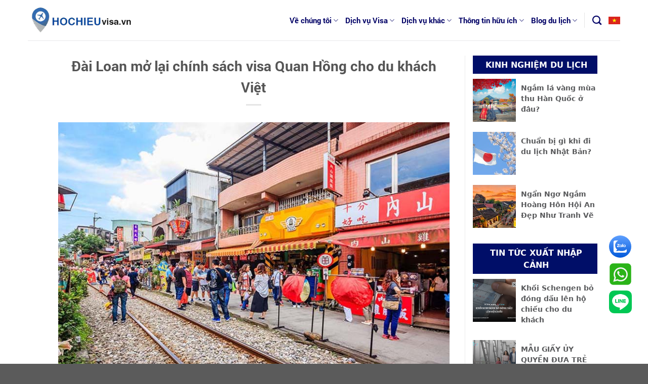

--- FILE ---
content_type: text/html; charset=UTF-8
request_url: https://hochieuvisa.vn/dai-loan-mo-lai-chinh-sach-visa-quan-hong-cho-viet-nam/
body_size: 23779
content:


<!DOCTYPE html>
<!--[if IE 9 ]> <html lang="vi" class="ie9 loading-site no-js"> <![endif]-->
<!--[if IE 8 ]> <html lang="vi" class="ie8 loading-site no-js"> <![endif]-->
<!--[if (gte IE 9)|!(IE)]><!--><html lang="vi" class="loading-site no-js"> <!--<![endif]-->
<head>
	<meta charset="UTF-8" />
	<link rel="profile" href="https://gmpg.org/xfn/11" />
	<link rel="pingback" href="https://hochieuvisa.vn/xmlrpc.php" />
	<link rel="stylesheet" href="https://maxcdn.bootstrapcdn.com/bootstrap/3.4.1/css/bootstrap.min.css">
	<link rel="stylesheet" id="awesome-css" href="https://hochieuvisa.vn/wp-content/themes/flatsome-child/css/font-awesome.min.css" type="text/css" media="all">
	
	<script>(function(html){html.className = html.className.replace(/\bno-js\b/,'js')})(document.documentElement);</script>
<meta name='robots' content='index, follow, max-image-preview:large, max-snippet:-1, max-video-preview:-1' />
<meta name="viewport" content="width=device-width, initial-scale=1, maximum-scale=1" />
	<!-- This site is optimized with the Yoast SEO plugin v26.5 - https://yoast.com/wordpress/plugins/seo/ -->
	<title>Đài Loan mở lại chính sách visa Quan Hồng cho du khách Việt Nam</title>
	<meta name="description" content="Cơ quan du lịch Đài Loan (Trung Quốc) đã mở lại chính sách ưu đãi thị thực nhập cảnh Quan Hồng áp dụng cho một số đối tượng khách nhưng bổ sung điều kiện..." />
	<link rel="canonical" href="https://hochieuvisa.vn/dai-loan-mo-lai-chinh-sach-visa-quan-hong-cho-viet-nam/" />
	<meta property="og:locale" content="vi_VN" />
	<meta property="og:type" content="article" />
	<meta property="og:title" content="Đài Loan mở lại chính sách visa Quan Hồng cho du khách Việt Nam" />
	<meta property="og:description" content="Cơ quan du lịch Đài Loan (Trung Quốc) đã mở lại chính sách ưu đãi thị thực nhập cảnh Quan Hồng áp dụng cho một số đối tượng khách nhưng bổ sung điều kiện..." />
	<meta property="og:url" content="https://hochieuvisa.vn/dai-loan-mo-lai-chinh-sach-visa-quan-hong-cho-viet-nam/" />
	<meta property="og:site_name" content="Dịch vụ visa hộ chiếu chuyên nghiệp tại Hà Nội Sài Gòn" />
	<meta property="article:published_time" content="2019-07-08T01:17:33+00:00" />
	<meta property="article:modified_time" content="2019-07-08T01:20:44+00:00" />
	<meta property="og:image" content="https://hochieuvisa.vn/wp-content/uploads/2019/07/du-lich-dai-loan-2.jpg" />
	<meta property="og:image:width" content="800" />
	<meta property="og:image:height" content="500" />
	<meta property="og:image:type" content="image/jpeg" />
	<meta name="author" content="admin" />
	<meta name="twitter:card" content="summary_large_image" />
	<meta name="twitter:label1" content="Được viết bởi" />
	<meta name="twitter:data1" content="admin" />
	<meta name="twitter:label2" content="Ước tính thời gian đọc" />
	<meta name="twitter:data2" content="5 phút" />
	<!-- / Yoast SEO plugin. -->


<link rel="amphtml" href="https://hochieuvisa.vn/dai-loan-mo-lai-chinh-sach-visa-quan-hong-cho-viet-nam/amp/" /><meta name="generator" content="AMP for WP 1.1.9"/><link rel='dns-prefetch' href='//cdn.jsdelivr.net' />
<link rel='prefetch' href='https://hochieuvisa.vn/wp-content/themes/flatsome/assets/js/chunk.countup.js?ver=3.16.1' />
<link rel='prefetch' href='https://hochieuvisa.vn/wp-content/themes/flatsome/assets/js/chunk.sticky-sidebar.js?ver=3.16.1' />
<link rel='prefetch' href='https://hochieuvisa.vn/wp-content/themes/flatsome/assets/js/chunk.tooltips.js?ver=3.16.1' />
<link rel='prefetch' href='https://hochieuvisa.vn/wp-content/themes/flatsome/assets/js/chunk.vendors-popups.js?ver=3.16.1' />
<link rel='prefetch' href='https://hochieuvisa.vn/wp-content/themes/flatsome/assets/js/chunk.vendors-slider.js?ver=3.16.1' />
<link rel="alternate" type="application/rss+xml" title="Dòng thông tin Dịch vụ visa hộ chiếu chuyên nghiệp tại Hà Nội Sài Gòn &raquo;" href="https://hochieuvisa.vn/feed/" />
<link rel="alternate" type="application/rss+xml" title="Dịch vụ visa hộ chiếu chuyên nghiệp tại Hà Nội Sài Gòn &raquo; Dòng bình luận" href="https://hochieuvisa.vn/comments/feed/" />
<link rel="alternate" type="application/rss+xml" title="Dịch vụ visa hộ chiếu chuyên nghiệp tại Hà Nội Sài Gòn &raquo; Đài Loan mở lại chính sách visa Quan Hồng cho du khách Việt Dòng bình luận" href="https://hochieuvisa.vn/dai-loan-mo-lai-chinh-sach-visa-quan-hong-cho-viet-nam/feed/" />
<link rel="alternate" title="oNhúng (JSON)" type="application/json+oembed" href="https://hochieuvisa.vn/wp-json/oembed/1.0/embed?url=https%3A%2F%2Fhochieuvisa.vn%2Fdai-loan-mo-lai-chinh-sach-visa-quan-hong-cho-viet-nam%2F" />
<link rel="alternate" title="oNhúng (XML)" type="text/xml+oembed" href="https://hochieuvisa.vn/wp-json/oembed/1.0/embed?url=https%3A%2F%2Fhochieuvisa.vn%2Fdai-loan-mo-lai-chinh-sach-visa-quan-hong-cho-viet-nam%2F&#038;format=xml" />
<style id='wp-img-auto-sizes-contain-inline-css' type='text/css'>
img:is([sizes=auto i],[sizes^="auto," i]){contain-intrinsic-size:3000px 1500px}
/*# sourceURL=wp-img-auto-sizes-contain-inline-css */
</style>
<style id='wp-emoji-styles-inline-css' type='text/css'>

	img.wp-smiley, img.emoji {
		display: inline !important;
		border: none !important;
		box-shadow: none !important;
		height: 1em !important;
		width: 1em !important;
		margin: 0 0.07em !important;
		vertical-align: -0.1em !important;
		background: none !important;
		padding: 0 !important;
	}
/*# sourceURL=wp-emoji-styles-inline-css */
</style>
<style id='wp-block-library-inline-css' type='text/css'>
:root{--wp-block-synced-color:#7a00df;--wp-block-synced-color--rgb:122,0,223;--wp-bound-block-color:var(--wp-block-synced-color);--wp-editor-canvas-background:#ddd;--wp-admin-theme-color:#007cba;--wp-admin-theme-color--rgb:0,124,186;--wp-admin-theme-color-darker-10:#006ba1;--wp-admin-theme-color-darker-10--rgb:0,107,160.5;--wp-admin-theme-color-darker-20:#005a87;--wp-admin-theme-color-darker-20--rgb:0,90,135;--wp-admin-border-width-focus:2px}@media (min-resolution:192dpi){:root{--wp-admin-border-width-focus:1.5px}}.wp-element-button{cursor:pointer}:root .has-very-light-gray-background-color{background-color:#eee}:root .has-very-dark-gray-background-color{background-color:#313131}:root .has-very-light-gray-color{color:#eee}:root .has-very-dark-gray-color{color:#313131}:root .has-vivid-green-cyan-to-vivid-cyan-blue-gradient-background{background:linear-gradient(135deg,#00d084,#0693e3)}:root .has-purple-crush-gradient-background{background:linear-gradient(135deg,#34e2e4,#4721fb 50%,#ab1dfe)}:root .has-hazy-dawn-gradient-background{background:linear-gradient(135deg,#faaca8,#dad0ec)}:root .has-subdued-olive-gradient-background{background:linear-gradient(135deg,#fafae1,#67a671)}:root .has-atomic-cream-gradient-background{background:linear-gradient(135deg,#fdd79a,#004a59)}:root .has-nightshade-gradient-background{background:linear-gradient(135deg,#330968,#31cdcf)}:root .has-midnight-gradient-background{background:linear-gradient(135deg,#020381,#2874fc)}:root{--wp--preset--font-size--normal:16px;--wp--preset--font-size--huge:42px}.has-regular-font-size{font-size:1em}.has-larger-font-size{font-size:2.625em}.has-normal-font-size{font-size:var(--wp--preset--font-size--normal)}.has-huge-font-size{font-size:var(--wp--preset--font-size--huge)}.has-text-align-center{text-align:center}.has-text-align-left{text-align:left}.has-text-align-right{text-align:right}.has-fit-text{white-space:nowrap!important}#end-resizable-editor-section{display:none}.aligncenter{clear:both}.items-justified-left{justify-content:flex-start}.items-justified-center{justify-content:center}.items-justified-right{justify-content:flex-end}.items-justified-space-between{justify-content:space-between}.screen-reader-text{border:0;clip-path:inset(50%);height:1px;margin:-1px;overflow:hidden;padding:0;position:absolute;width:1px;word-wrap:normal!important}.screen-reader-text:focus{background-color:#ddd;clip-path:none;color:#444;display:block;font-size:1em;height:auto;left:5px;line-height:normal;padding:15px 23px 14px;text-decoration:none;top:5px;width:auto;z-index:100000}html :where(.has-border-color){border-style:solid}html :where([style*=border-top-color]){border-top-style:solid}html :where([style*=border-right-color]){border-right-style:solid}html :where([style*=border-bottom-color]){border-bottom-style:solid}html :where([style*=border-left-color]){border-left-style:solid}html :where([style*=border-width]){border-style:solid}html :where([style*=border-top-width]){border-top-style:solid}html :where([style*=border-right-width]){border-right-style:solid}html :where([style*=border-bottom-width]){border-bottom-style:solid}html :where([style*=border-left-width]){border-left-style:solid}html :where(img[class*=wp-image-]){height:auto;max-width:100%}:where(figure){margin:0 0 1em}html :where(.is-position-sticky){--wp-admin--admin-bar--position-offset:var(--wp-admin--admin-bar--height,0px)}@media screen and (max-width:600px){html :where(.is-position-sticky){--wp-admin--admin-bar--position-offset:0px}}

/*# sourceURL=wp-block-library-inline-css */
</style><style id='global-styles-inline-css' type='text/css'>
:root{--wp--preset--aspect-ratio--square: 1;--wp--preset--aspect-ratio--4-3: 4/3;--wp--preset--aspect-ratio--3-4: 3/4;--wp--preset--aspect-ratio--3-2: 3/2;--wp--preset--aspect-ratio--2-3: 2/3;--wp--preset--aspect-ratio--16-9: 16/9;--wp--preset--aspect-ratio--9-16: 9/16;--wp--preset--color--black: #000000;--wp--preset--color--cyan-bluish-gray: #abb8c3;--wp--preset--color--white: #ffffff;--wp--preset--color--pale-pink: #f78da7;--wp--preset--color--vivid-red: #cf2e2e;--wp--preset--color--luminous-vivid-orange: #ff6900;--wp--preset--color--luminous-vivid-amber: #fcb900;--wp--preset--color--light-green-cyan: #7bdcb5;--wp--preset--color--vivid-green-cyan: #00d084;--wp--preset--color--pale-cyan-blue: #8ed1fc;--wp--preset--color--vivid-cyan-blue: #0693e3;--wp--preset--color--vivid-purple: #9b51e0;--wp--preset--gradient--vivid-cyan-blue-to-vivid-purple: linear-gradient(135deg,rgb(6,147,227) 0%,rgb(155,81,224) 100%);--wp--preset--gradient--light-green-cyan-to-vivid-green-cyan: linear-gradient(135deg,rgb(122,220,180) 0%,rgb(0,208,130) 100%);--wp--preset--gradient--luminous-vivid-amber-to-luminous-vivid-orange: linear-gradient(135deg,rgb(252,185,0) 0%,rgb(255,105,0) 100%);--wp--preset--gradient--luminous-vivid-orange-to-vivid-red: linear-gradient(135deg,rgb(255,105,0) 0%,rgb(207,46,46) 100%);--wp--preset--gradient--very-light-gray-to-cyan-bluish-gray: linear-gradient(135deg,rgb(238,238,238) 0%,rgb(169,184,195) 100%);--wp--preset--gradient--cool-to-warm-spectrum: linear-gradient(135deg,rgb(74,234,220) 0%,rgb(151,120,209) 20%,rgb(207,42,186) 40%,rgb(238,44,130) 60%,rgb(251,105,98) 80%,rgb(254,248,76) 100%);--wp--preset--gradient--blush-light-purple: linear-gradient(135deg,rgb(255,206,236) 0%,rgb(152,150,240) 100%);--wp--preset--gradient--blush-bordeaux: linear-gradient(135deg,rgb(254,205,165) 0%,rgb(254,45,45) 50%,rgb(107,0,62) 100%);--wp--preset--gradient--luminous-dusk: linear-gradient(135deg,rgb(255,203,112) 0%,rgb(199,81,192) 50%,rgb(65,88,208) 100%);--wp--preset--gradient--pale-ocean: linear-gradient(135deg,rgb(255,245,203) 0%,rgb(182,227,212) 50%,rgb(51,167,181) 100%);--wp--preset--gradient--electric-grass: linear-gradient(135deg,rgb(202,248,128) 0%,rgb(113,206,126) 100%);--wp--preset--gradient--midnight: linear-gradient(135deg,rgb(2,3,129) 0%,rgb(40,116,252) 100%);--wp--preset--font-size--small: 13px;--wp--preset--font-size--medium: 20px;--wp--preset--font-size--large: 36px;--wp--preset--font-size--x-large: 42px;--wp--preset--spacing--20: 0.44rem;--wp--preset--spacing--30: 0.67rem;--wp--preset--spacing--40: 1rem;--wp--preset--spacing--50: 1.5rem;--wp--preset--spacing--60: 2.25rem;--wp--preset--spacing--70: 3.38rem;--wp--preset--spacing--80: 5.06rem;--wp--preset--shadow--natural: 6px 6px 9px rgba(0, 0, 0, 0.2);--wp--preset--shadow--deep: 12px 12px 50px rgba(0, 0, 0, 0.4);--wp--preset--shadow--sharp: 6px 6px 0px rgba(0, 0, 0, 0.2);--wp--preset--shadow--outlined: 6px 6px 0px -3px rgb(255, 255, 255), 6px 6px rgb(0, 0, 0);--wp--preset--shadow--crisp: 6px 6px 0px rgb(0, 0, 0);}:where(.is-layout-flex){gap: 0.5em;}:where(.is-layout-grid){gap: 0.5em;}body .is-layout-flex{display: flex;}.is-layout-flex{flex-wrap: wrap;align-items: center;}.is-layout-flex > :is(*, div){margin: 0;}body .is-layout-grid{display: grid;}.is-layout-grid > :is(*, div){margin: 0;}:where(.wp-block-columns.is-layout-flex){gap: 2em;}:where(.wp-block-columns.is-layout-grid){gap: 2em;}:where(.wp-block-post-template.is-layout-flex){gap: 1.25em;}:where(.wp-block-post-template.is-layout-grid){gap: 1.25em;}.has-black-color{color: var(--wp--preset--color--black) !important;}.has-cyan-bluish-gray-color{color: var(--wp--preset--color--cyan-bluish-gray) !important;}.has-white-color{color: var(--wp--preset--color--white) !important;}.has-pale-pink-color{color: var(--wp--preset--color--pale-pink) !important;}.has-vivid-red-color{color: var(--wp--preset--color--vivid-red) !important;}.has-luminous-vivid-orange-color{color: var(--wp--preset--color--luminous-vivid-orange) !important;}.has-luminous-vivid-amber-color{color: var(--wp--preset--color--luminous-vivid-amber) !important;}.has-light-green-cyan-color{color: var(--wp--preset--color--light-green-cyan) !important;}.has-vivid-green-cyan-color{color: var(--wp--preset--color--vivid-green-cyan) !important;}.has-pale-cyan-blue-color{color: var(--wp--preset--color--pale-cyan-blue) !important;}.has-vivid-cyan-blue-color{color: var(--wp--preset--color--vivid-cyan-blue) !important;}.has-vivid-purple-color{color: var(--wp--preset--color--vivid-purple) !important;}.has-black-background-color{background-color: var(--wp--preset--color--black) !important;}.has-cyan-bluish-gray-background-color{background-color: var(--wp--preset--color--cyan-bluish-gray) !important;}.has-white-background-color{background-color: var(--wp--preset--color--white) !important;}.has-pale-pink-background-color{background-color: var(--wp--preset--color--pale-pink) !important;}.has-vivid-red-background-color{background-color: var(--wp--preset--color--vivid-red) !important;}.has-luminous-vivid-orange-background-color{background-color: var(--wp--preset--color--luminous-vivid-orange) !important;}.has-luminous-vivid-amber-background-color{background-color: var(--wp--preset--color--luminous-vivid-amber) !important;}.has-light-green-cyan-background-color{background-color: var(--wp--preset--color--light-green-cyan) !important;}.has-vivid-green-cyan-background-color{background-color: var(--wp--preset--color--vivid-green-cyan) !important;}.has-pale-cyan-blue-background-color{background-color: var(--wp--preset--color--pale-cyan-blue) !important;}.has-vivid-cyan-blue-background-color{background-color: var(--wp--preset--color--vivid-cyan-blue) !important;}.has-vivid-purple-background-color{background-color: var(--wp--preset--color--vivid-purple) !important;}.has-black-border-color{border-color: var(--wp--preset--color--black) !important;}.has-cyan-bluish-gray-border-color{border-color: var(--wp--preset--color--cyan-bluish-gray) !important;}.has-white-border-color{border-color: var(--wp--preset--color--white) !important;}.has-pale-pink-border-color{border-color: var(--wp--preset--color--pale-pink) !important;}.has-vivid-red-border-color{border-color: var(--wp--preset--color--vivid-red) !important;}.has-luminous-vivid-orange-border-color{border-color: var(--wp--preset--color--luminous-vivid-orange) !important;}.has-luminous-vivid-amber-border-color{border-color: var(--wp--preset--color--luminous-vivid-amber) !important;}.has-light-green-cyan-border-color{border-color: var(--wp--preset--color--light-green-cyan) !important;}.has-vivid-green-cyan-border-color{border-color: var(--wp--preset--color--vivid-green-cyan) !important;}.has-pale-cyan-blue-border-color{border-color: var(--wp--preset--color--pale-cyan-blue) !important;}.has-vivid-cyan-blue-border-color{border-color: var(--wp--preset--color--vivid-cyan-blue) !important;}.has-vivid-purple-border-color{border-color: var(--wp--preset--color--vivid-purple) !important;}.has-vivid-cyan-blue-to-vivid-purple-gradient-background{background: var(--wp--preset--gradient--vivid-cyan-blue-to-vivid-purple) !important;}.has-light-green-cyan-to-vivid-green-cyan-gradient-background{background: var(--wp--preset--gradient--light-green-cyan-to-vivid-green-cyan) !important;}.has-luminous-vivid-amber-to-luminous-vivid-orange-gradient-background{background: var(--wp--preset--gradient--luminous-vivid-amber-to-luminous-vivid-orange) !important;}.has-luminous-vivid-orange-to-vivid-red-gradient-background{background: var(--wp--preset--gradient--luminous-vivid-orange-to-vivid-red) !important;}.has-very-light-gray-to-cyan-bluish-gray-gradient-background{background: var(--wp--preset--gradient--very-light-gray-to-cyan-bluish-gray) !important;}.has-cool-to-warm-spectrum-gradient-background{background: var(--wp--preset--gradient--cool-to-warm-spectrum) !important;}.has-blush-light-purple-gradient-background{background: var(--wp--preset--gradient--blush-light-purple) !important;}.has-blush-bordeaux-gradient-background{background: var(--wp--preset--gradient--blush-bordeaux) !important;}.has-luminous-dusk-gradient-background{background: var(--wp--preset--gradient--luminous-dusk) !important;}.has-pale-ocean-gradient-background{background: var(--wp--preset--gradient--pale-ocean) !important;}.has-electric-grass-gradient-background{background: var(--wp--preset--gradient--electric-grass) !important;}.has-midnight-gradient-background{background: var(--wp--preset--gradient--midnight) !important;}.has-small-font-size{font-size: var(--wp--preset--font-size--small) !important;}.has-medium-font-size{font-size: var(--wp--preset--font-size--medium) !important;}.has-large-font-size{font-size: var(--wp--preset--font-size--large) !important;}.has-x-large-font-size{font-size: var(--wp--preset--font-size--x-large) !important;}
/*# sourceURL=global-styles-inline-css */
</style>

<style id='classic-theme-styles-inline-css' type='text/css'>
/*! This file is auto-generated */
.wp-block-button__link{color:#fff;background-color:#32373c;border-radius:9999px;box-shadow:none;text-decoration:none;padding:calc(.667em + 2px) calc(1.333em + 2px);font-size:1.125em}.wp-block-file__button{background:#32373c;color:#fff;text-decoration:none}
/*# sourceURL=/wp-includes/css/classic-themes.min.css */
</style>
<link rel='stylesheet' id='contact-form-7-css' href='https://hochieuvisa.vn/wp-content/plugins/contact-form-7/includes/css/styles.css?ver=6.1.4' type='text/css' media='all' />
<link rel='stylesheet' id='ez-toc-css' href='https://hochieuvisa.vn/wp-content/plugins/easy-table-of-contents/assets/css/screen.min.css?ver=2.0.79.2' type='text/css' media='all' />
<style id='ez-toc-inline-css' type='text/css'>
div#ez-toc-container .ez-toc-title {font-size: 120%;}div#ez-toc-container .ez-toc-title {font-weight: 500;}div#ez-toc-container ul li , div#ez-toc-container ul li a {font-size: 95%;}div#ez-toc-container ul li , div#ez-toc-container ul li a {font-weight: 500;}div#ez-toc-container nav ul ul li {font-size: 90%;}.ez-toc-box-title {font-weight: bold; margin-bottom: 10px; text-align: center; text-transform: uppercase; letter-spacing: 1px; color: #666; padding-bottom: 5px;position:absolute;top:-4%;left:5%;background-color: inherit;transition: top 0.3s ease;}.ez-toc-box-title.toc-closed {top:-25%;}
.ez-toc-container-direction {direction: ltr;}.ez-toc-counter ul{counter-reset: item ;}.ez-toc-counter nav ul li a::before {content: counters(item, '.', decimal) '. ';display: inline-block;counter-increment: item;flex-grow: 0;flex-shrink: 0;margin-right: .2em; float: left; }.ez-toc-widget-direction {direction: ltr;}.ez-toc-widget-container ul{counter-reset: item ;}.ez-toc-widget-container nav ul li a::before {content: counters(item, '.', decimal) '. ';display: inline-block;counter-increment: item;flex-grow: 0;flex-shrink: 0;margin-right: .2em; float: left; }
/*# sourceURL=ez-toc-inline-css */
</style>
<link rel='stylesheet' id='megamenu-css' href='https://hochieuvisa.vn/wp-content/uploads/maxmegamenu/style.css?ver=64dce1' type='text/css' media='all' />
<link rel='stylesheet' id='dashicons-css' href='https://hochieuvisa.vn/wp-includes/css/dashicons.min.css?ver=6.9' type='text/css' media='all' />
<link rel='stylesheet' id='visa-table-css' href='https://hochieuvisa.vn/wp-content/themes/flatsome-child/visa-table.css?ver=1.0' type='text/css' media='all' />
<link rel='stylesheet' id='visa-maps-css' href='https://hochieuvisa.vn/wp-content/themes/flatsome-child/visa-maps.css?ver=1.0' type='text/css' media='all' />
<link rel='stylesheet' id='flatsome-main-css' href='https://hochieuvisa.vn/wp-content/themes/flatsome/assets/css/flatsome.css?ver=3.16.1' type='text/css' media='all' />
<style id='flatsome-main-inline-css' type='text/css'>
@font-face {
				font-family: "fl-icons";
				font-display: block;
				src: url(https://hochieuvisa.vn/wp-content/themes/flatsome/assets/css/icons/fl-icons.eot?v=3.16.1);
				src:
					url(https://hochieuvisa.vn/wp-content/themes/flatsome/assets/css/icons/fl-icons.eot#iefix?v=3.16.1) format("embedded-opentype"),
					url(https://hochieuvisa.vn/wp-content/themes/flatsome/assets/css/icons/fl-icons.woff2?v=3.16.1) format("woff2"),
					url(https://hochieuvisa.vn/wp-content/themes/flatsome/assets/css/icons/fl-icons.ttf?v=3.16.1) format("truetype"),
					url(https://hochieuvisa.vn/wp-content/themes/flatsome/assets/css/icons/fl-icons.woff?v=3.16.1) format("woff"),
					url(https://hochieuvisa.vn/wp-content/themes/flatsome/assets/css/icons/fl-icons.svg?v=3.16.1#fl-icons) format("svg");
			}
/*# sourceURL=flatsome-main-inline-css */
</style>
<link rel='stylesheet' id='flatsome-style-css' href='https://hochieuvisa.vn/wp-content/themes/flatsome-child/style.css?ver=3.0' type='text/css' media='all' />
<script type="text/javascript" src="https://hochieuvisa.vn/wp-includes/js/jquery/jquery.min.js?ver=3.7.1" id="jquery-core-js"></script>
<script type="text/javascript" src="https://hochieuvisa.vn/wp-includes/js/jquery/jquery-migrate.min.js?ver=3.4.1" id="jquery-migrate-js"></script>
<link rel="https://api.w.org/" href="https://hochieuvisa.vn/wp-json/" /><link rel="alternate" title="JSON" type="application/json" href="https://hochieuvisa.vn/wp-json/wp/v2/posts/3431" /><link rel="EditURI" type="application/rsd+xml" title="RSD" href="https://hochieuvisa.vn/xmlrpc.php?rsd" />
<meta name="generator" content="WordPress 6.9" />
<link rel='shortlink' href='https://hochieuvisa.vn/?p=3431' />


<!-- This site is optimized with the Schema plugin v1.7.9.6 - https://schema.press -->
<script type="application/ld+json">[{"@context":"http:\/\/schema.org\/","@type":"WPHeader","url":"https:\/\/hochieuvisa.vn\/dai-loan-mo-lai-chinh-sach-visa-quan-hong-cho-viet-nam\/","headline":"Đài Loan mở lại chính sách visa Quan Hồng cho du khách Việt","description":"Cơ quan du lịch Đài Loan (Trung Quốc) đã mở lại chính sách ưu đãi thị thực nhập..."},{"@context":"http:\/\/schema.org\/","@type":"WPFooter","url":"https:\/\/hochieuvisa.vn\/dai-loan-mo-lai-chinh-sach-visa-quan-hong-cho-viet-nam\/","headline":"Đài Loan mở lại chính sách visa Quan Hồng cho du khách Việt","description":"Cơ quan du lịch Đài Loan (Trung Quốc) đã mở lại chính sách ưu đãi thị thực nhập...","copyrightYear":"2019"}]</script>



<!-- This site is optimized with the Schema plugin v1.7.9.6 - https://schema.press -->
<script type="application/ld+json">{"@context":"https:\/\/schema.org\/","@type":"BlogPosting","mainEntityOfPage":{"@type":"WebPage","@id":"https:\/\/hochieuvisa.vn\/dai-loan-mo-lai-chinh-sach-visa-quan-hong-cho-viet-nam\/"},"url":"https:\/\/hochieuvisa.vn\/dai-loan-mo-lai-chinh-sach-visa-quan-hong-cho-viet-nam\/","headline":"Đài Loan mở lại chính sách visa Quan Hồng cho du khách Việt","datePublished":"2019-07-08T01:17:33+00:00","dateModified":"2019-07-08T01:20:44+00:00","publisher":{"@type":"Organization","@id":"https:\/\/hochieuvisa.vn\/#organization","name":"Dịch vụ visa hộ chiếu chuyên nghiệp tại Hà Nội Sài Gòn","logo":{"@type":"ImageObject","url":"https:\/\/hochieuvisa.vn\/wp-content\/uploads\/2017\/02\/logo.png","width":600,"height":60}},"image":{"@type":"ImageObject","url":"https:\/\/hochieuvisa.vn\/wp-content\/uploads\/2019\/07\/du-lich-dai-loan-2.jpg","width":800,"height":500},"articleSection":"Cẩm nang Visa","description":"Cơ quan du lịch Đài Loan (Trung Quốc) đã mở lại chính sách ưu đãi thị thực nhập cảnh Quan Hồng áp dụng cho một số đối tượng khách nhưng bổ sung điều kiện ràng buộc chặt chẽ hơn... Ngày 4-1, thông tin từ các công ty du lịch","author":{"@type":"Person","name":"admin","url":"https:\/\/hochieuvisa.vn\/author\/admin\/","image":{"@type":"ImageObject","url":"https:\/\/secure.gravatar.com\/avatar\/bf5c697d05ec5df7e6cc3eb3e382b2b42c19f49ba31203d9f3d7268b1164cb5e?s=96&d=mm&r=g","height":96,"width":96}}}</script>

<style>.bg{opacity: 0; transition: opacity 1s; -webkit-transition: opacity 1s;} .bg-loaded{opacity: 1;}</style>

<!-- This site is optimized with the Schema plugin v1.7.9.6 - https://schema.press -->
<script type="application/ld+json">{
    "@context": "http://schema.org",
    "@type": "BreadcrumbList",
    "itemListElement": [
        {
            "@type": "ListItem",
            "position": 1,
            "item": {
                "@id": "https://hochieuvisa.vn",
                "name": "Home"
            }
        },
        {
            "@type": "ListItem",
            "position": 2,
            "item": {
                "@id": "https://hochieuvisa.vn/dai-loan-mo-lai-chinh-sach-visa-quan-hong-cho-viet-nam/",
                "name": "\u0110\u00e0i Loan m\u1edf l\u1ea1i ch\u00ednh s\u00e1ch visa Quan H\u1ed3ng cho du kh\u00e1ch Vi\u1ec7t",
                "image": "https://hochieuvisa.vn/wp-content/uploads/2019/07/du-lich-dai-loan-2.jpg"
            }
        }
    ]
}</script>

    <script>
		if(screen.width<769){
        	window.location = "https://hochieuvisa.vn/dai-loan-mo-lai-chinh-sach-visa-quan-hong-cho-viet-nam/amp/";
        }
    	</script>
<link rel="icon" href="https://hochieuvisa.vn/wp-content/uploads/2025/10/cropped-hcvs-1-32x32.png" sizes="32x32" />
<link rel="icon" href="https://hochieuvisa.vn/wp-content/uploads/2025/10/cropped-hcvs-1-192x192.png" sizes="192x192" />
<link rel="apple-touch-icon" href="https://hochieuvisa.vn/wp-content/uploads/2025/10/cropped-hcvs-1-180x180.png" />
<meta name="msapplication-TileImage" content="https://hochieuvisa.vn/wp-content/uploads/2025/10/cropped-hcvs-1-270x270.png" />
<style id="custom-css" type="text/css">:root {--primary-color: #446084;}.header-main{height: 80px}#logo img{max-height: 80px}#logo{width:212px;}.header-top{min-height: 30px}.transparent .header-main{height: 100px}.transparent #logo img{max-height: 100px}.has-transparent + .page-title:first-of-type,.has-transparent + #main > .page-title,.has-transparent + #main > div > .page-title,.has-transparent + #main .page-header-wrapper:first-of-type .page-title{padding-top: 130px;}.header.show-on-scroll,.stuck .header-main{height:80px!important}.stuck #logo img{max-height: 80px!important}.header-bottom {background-color: #f1f1f1}.top-bar-nav > li > a{line-height: 16px }.header-main .nav > li > a{line-height: 60px }.stuck .header-main .nav > li > a{line-height: 60px }@media (max-width: 549px) {.header-main{height: 70px}#logo img{max-height: 70px}}.nav-dropdown{font-size:100%}@media screen and (max-width: 549px){body{font-size: 100%;}}body{font-family: -apple-system, BlinkMacSystemFont, "Segoe UI", Roboto, Oxygen-Sans, Ubuntu, Cantarell, "Helvetica Neue", sans-serif;}body {font-weight: 400;font-style: normal;}.nav > li > a {font-family: -apple-system, BlinkMacSystemFont, "Segoe UI", Roboto, Oxygen-Sans, Ubuntu, Cantarell, "Helvetica Neue", sans-serif;}.mobile-sidebar-levels-2 .nav > li > ul > li > a {font-family: -apple-system, BlinkMacSystemFont, "Segoe UI", Roboto, Oxygen-Sans, Ubuntu, Cantarell, "Helvetica Neue", sans-serif;}.nav > li > a,.mobile-sidebar-levels-2 .nav > li > ul > li > a {font-weight: 700;font-style: normal;}h1,h2,h3,h4,h5,h6,.heading-font, .off-canvas-center .nav-sidebar.nav-vertical > li > a{font-family: -apple-system, BlinkMacSystemFont, "Segoe UI", Roboto, Oxygen-Sans, Ubuntu, Cantarell, "Helvetica Neue", sans-serif;}h1,h2,h3,h4,h5,h6,.heading-font,.banner h1,.banner h2 {font-weight: 700;font-style: normal;}.alt-font{font-family: "Dancing Script", sans-serif;}.alt-font {font-weight: 400!important;font-style: normal!important;}.header:not(.transparent) .header-nav-main.nav > li > a {color: #010066;}.nav-vertical-fly-out > li + li {border-top-width: 1px; border-top-style: solid;}.label-new.menu-item > a:after{content:"New";}.label-hot.menu-item > a:after{content:"Hot";}.label-sale.menu-item > a:after{content:"Sale";}.label-popular.menu-item > a:after{content:"Popular";}</style>		<style type="text/css" id="wp-custom-css">
			.stuck #logo img {
    max-height: 50px!important;
}

h1, h2, h3, h4, h5, h6, p {
	margin-bottom: 0 !important;
}

.lang-dropdown {
  list-style: none; /* Bỏ dấu chấm đầu dòng */
  padding: 0;
  margin: 0;
  position: relative; /* Quan trọng để định vị dropdown-content */
  display: inline-block; /* Để dropdown-content nằm đúng vị trí */
}

.lang-dropdown > li {
  position: relative;
  cursor: pointer;
	margin-bottom: 0;
}

.lang-dropdown li a img {
    height: 15px !important;
}

.dropdown-content {
  display: none; /* Mặc định ẩn dropdown */
  position: absolute;
  background-color: #f9f9f9;
  min-width: 45px;
  box-shadow: 0px 8px 16px 0px rgba(0,0,0,0.2);
  z-index: 1; /* Đảm bảo dropdown hiện trên các thành phần khác */
  top: 100%; /* Đặt dropdown bên dưới mục chính */
  left: 0;
  list-style: none;
  padding: 0;
  margin-top: 5px; /* Tạo khoảng cách nhỏ */
}

.dropdown-content li a {
  display: block;
  padding: 5px 10px;
}

.lang-dropdown > li:hover .dropdown-content {
  display: block; /* Hiện dropdown khi di chuột qua */
}

/* HEADER */
.top-bar-tele {
	display: flex;
	align-items: center;
	gap: 20px;
}
/* Mega menu kiểu ảnh mẫu */
.mega .grid{display:grid;grid-template-columns:repeat(5,minmax(160px,1fr));gap:24px}
.mega h4{margin:0 0 8px;color:#0f172a;font-size:14px}
.mega .visa-list{margin:0;padding:0;list-style:none}
.mega .visa-list li{display:flex;gap:8px;align-items:center;padding:6px 0;border-bottom:1px dashed #eef1f6}
.mega .visa-list a{color:#0f172a}
.mega .visa-list a:hover{color:#1d5bd8}
.flag{width:18px;height:18px;border-radius:50%;object-fit:cover}

/* Topbar giống ảnh */
.header-top{background:#1d5bd8;color:#fff}
.header-top .nav-small a{color:#fff}

/* Mobile: chia 2 cột trong dropdown cho gọn */
@media (max-width:980px){
  .mega .grid{grid-template-columns:1fr 1fr}
}

/* TRANG CHỦ */
/* FORM */
.btn-kttld {
	background-color: #043DCD;
}

.btn-dktv {
	background-color: #0078FF;
}

/* BẢNG GIÁ */
:root{--bg:#f6f7fb;--pri:#0b57d0;--text:#0f172a;--muted:#64748b;border-collapse:collapse}
  *{box-sizing:border-box;font-family:system-ui,-apple-system,Segoe UI,Roboto,Helvetica,Arial}
  body{margin:24px;background:var(--bg);color:var(--text)}
  h1{margin:0 0 12px;font-size:28px}
  .bar{display:flex;gap:8px;justify-content:flex-end;margin:8px 0 12px}
  select{padding:8px 10px;border:1px solid #dbe0ea;border-radius:6px;background:#fff}
  .wrap{background:#fff;border-radius:12px;box-shadow:0 6px 20px rgba(10,30,60,.06);overflow:hidden}
  table{width:100%;border-collapse:collapse}
  thead th{background:linear-gradient(0deg,#0a4fc0,#0b57d0);color:#fff;font-weight:600;padding:14px}
  tbody td{padding:14px;border-top:1px solid #eef1f6;font-size:14px}
  tbody tr:hover{background:#f7f9ff}
  .tag{display:inline-block;padding:2px 8px;border:1px solid #e5e7eb;border-radius:999px;background:#fafafa;font-size:12px}
  .footer{display:flex;justify-content:center}
  .btn{margin:12px auto 0;padding:8px 14px;border-radius:999px;border:0;background:#eef2ff;color:#1d4ed8;cursor:pointer}
  @media (max-width:820px){thead th:nth-last-child(-n+2),tbody td:nth-last-child(-n+2){display:none}}

/* TẠI SAO */
.boxTaiSao-pic img {
	border-radius: 25px;
}

/* FOOTER */
.ft-listService p,
.ft-listService h3 {
	color: #fff;
}

.absolute-footer.dark {
	display: none;
}

.box-footer-right {
    position: fixed;
    right: 32px;
    bottom: 90px;
    width: 45px;
	z-index: 5;
}

.box-footer-right a img {
	margin-bottom: 10px;
}

/* BÀI VIẾT LIÊN QUAN */
.related-title {
	margin: 0 0 15px 15px;
	color:#000E68;
	font-size:20px;
	font-weight:600
}

.innovation-latest-post-image .entry-thumbnail .entry-thumbnail_overlay img {
	width: 100%;
	height: auto;
}		</style>
		<style id="kirki-inline-styles">/* vietnamese */
@font-face {
  font-family: 'Dancing Script';
  font-style: normal;
  font-weight: 400;
  font-display: swap;
  src: url(https://hochieuvisa.vn/wp-content/fonts/dancing-script/font) format('woff');
  unicode-range: U+0102-0103, U+0110-0111, U+0128-0129, U+0168-0169, U+01A0-01A1, U+01AF-01B0, U+0300-0301, U+0303-0304, U+0308-0309, U+0323, U+0329, U+1EA0-1EF9, U+20AB;
}
/* latin-ext */
@font-face {
  font-family: 'Dancing Script';
  font-style: normal;
  font-weight: 400;
  font-display: swap;
  src: url(https://hochieuvisa.vn/wp-content/fonts/dancing-script/font) format('woff');
  unicode-range: U+0100-02BA, U+02BD-02C5, U+02C7-02CC, U+02CE-02D7, U+02DD-02FF, U+0304, U+0308, U+0329, U+1D00-1DBF, U+1E00-1E9F, U+1EF2-1EFF, U+2020, U+20A0-20AB, U+20AD-20C0, U+2113, U+2C60-2C7F, U+A720-A7FF;
}
/* latin */
@font-face {
  font-family: 'Dancing Script';
  font-style: normal;
  font-weight: 400;
  font-display: swap;
  src: url(https://hochieuvisa.vn/wp-content/fonts/dancing-script/font) format('woff');
  unicode-range: U+0000-00FF, U+0131, U+0152-0153, U+02BB-02BC, U+02C6, U+02DA, U+02DC, U+0304, U+0308, U+0329, U+2000-206F, U+20AC, U+2122, U+2191, U+2193, U+2212, U+2215, U+FEFF, U+FFFD;
}</style><style type="text/css">/** Mega Menu CSS: fs **/</style>
</head>

<body data-rsssl=1 class="wp-singular post-template-default single single-post postid-3431 single-format-standard wp-theme-flatsome wp-child-theme-flatsome-child metaslider-plugin lightbox nav-dropdown-has-arrow nav-dropdown-has-shadow nav-dropdown-has-border">


<a class="skip-link screen-reader-text" href="#main">Skip to content</a>

<div id="wrapper">

	
	<header id="header" class="header has-sticky sticky-jump">
		<div class="header-wrapper">
			<div id="top-bar" class="header-top hide-for-sticky nav-dark show-for-medium">
    <div class="flex-row container">
      <div class="flex-col hide-for-medium flex-left">
          <ul class="nav nav-left medium-nav-center nav-small  nav-divided">
                        </ul>
      </div>

      <div class="flex-col hide-for-medium flex-center">
          <ul class="nav nav-center nav-small  nav-divided">
                        </ul>
      </div>

      <div class="flex-col hide-for-medium flex-right">
         <ul class="nav top-bar-nav nav-right nav-small  nav-divided">
                        </ul>
      </div>

            <div class="flex-col show-for-medium flex-grow">
          <ul class="nav nav-center nav-small mobile-nav  nav-divided">
              <li class="html custom html_topbar_left"><ul class="lang-dropdown">
        <li>
          <a href="https://hochieuvisa.vn/">
            <img src="https://hochieuvisa.vn/wp-content/uploads/2025/12/vi.png" alt="">
          </a>
          <ul class="dropdown-content">
            <li><a href="https://hochieuvisa.vn/en/">
              <img src="https://hochieuvisa.vn/wp-content/uploads/2025/12/en.png" alt="">
            </a></li>
            <li><a href="https://hochieuvisa.vn/cn/">
              <img src="https://hochieuvisa.vn/wp-content/uploads/2025/12/cn.png" alt="">
            </a></li>
          </ul>
        </li>
      </ul></li>          </ul>
      </div>
      
    </div>
</div>
<div id="masthead" class="header-main ">
      <div class="header-inner flex-row container logo-left medium-logo-center" role="navigation">

          <!-- Logo -->
          <div id="logo" class="flex-col logo">
            
<!-- Header logo -->
<a href="https://hochieuvisa.vn/" title="Dịch vụ visa hộ chiếu chuyên nghiệp tại Hà Nội Sài Gòn - Dịch vụ làm visa, hộ chiếu, giấy phép lao động uy tín, giá rẻ" rel="home">
		<img width="280" height="80" src="https://hochieuvisa.vn/wp-content/uploads/2025/10/hcvs-1.png" class="header_logo header-logo" alt="Dịch vụ visa hộ chiếu chuyên nghiệp tại Hà Nội Sài Gòn"/><img  width="280" height="80" src="https://hochieuvisa.vn/wp-content/uploads/2025/10/hcvs-1.png" class="header-logo-dark" alt="Dịch vụ visa hộ chiếu chuyên nghiệp tại Hà Nội Sài Gòn"/></a>
          </div>

          <!-- Mobile Left Elements -->
          <div class="flex-col show-for-medium flex-left">
            <ul class="mobile-nav nav nav-left ">
              <li class="nav-icon has-icon">
  		<a href="#" data-open="#main-menu" data-pos="left" data-bg="main-menu-overlay" data-color="" class="is-small" aria-label="Menu" aria-controls="main-menu" aria-expanded="false">
		
		  <i class="icon-menu" ></i>
		  		</a>
	</li>            </ul>
          </div>

          <!-- Left Elements -->
          <div class="flex-col hide-for-medium flex-left
            flex-grow">
            <ul class="header-nav header-nav-main nav nav-left  nav-size-xlarge" >
                          </ul>
          </div>

          <!-- Right Elements -->
          <div class="flex-col hide-for-medium flex-right">
            <ul class="header-nav header-nav-main nav nav-right  nav-size-xlarge">
              <li id="menu-item-2129" class="menu-item menu-item-type-custom menu-item-object-custom menu-item-has-children menu-item-2129 menu-item-design-default has-dropdown"><a href="#" class="nav-top-link" aria-expanded="false" aria-haspopup="menu">Về chúng tôi<i class="icon-angle-down" ></i></a>
<ul class="sub-menu nav-dropdown nav-dropdown-default">
	<li id="menu-item-2216" class="menu-item menu-item-type-custom menu-item-object-custom menu-item-2216"><a href="https://hochieuvisa.vn/gioi-thieu-hochieuvisa-dich-vu-tieu-diem-a-chau.html/">Giới thiệu</a></li>
	<li id="menu-item-8161" class="menu-item menu-item-type-post_type menu-item-object-page menu-item-8161"><a href="https://hochieuvisa.vn/lien-he.html/">Liên hệ</a></li>
	<li id="menu-item-2218" class="menu-item menu-item-type-custom menu-item-object-custom menu-item-2218"><a href="#">Tuyển dụng</a></li>
</ul>
</li>
<li id="menu-item-2130" class="menu-item menu-item-type-custom menu-item-object-custom menu-item-has-children menu-item-2130 menu-item-design-default has-dropdown"><a href="https://hochieuvisa.vn/dich-vu-visa/" class="nav-top-link" aria-expanded="false" aria-haspopup="menu">Dịch vụ Visa<i class="icon-angle-down" ></i></a>
<ul class="sub-menu nav-dropdown nav-dropdown-default">
	<li id="menu-item-2131" class="menu-item menu-item-type-custom menu-item-object-custom menu-item-has-children menu-item-2131 nav-dropdown-col"><a href="#">Visa Châu Á</a>
	<ul class="sub-menu nav-column nav-dropdown-default">
		<li id="menu-item-2143" class="menu-item menu-item-type-custom menu-item-object-custom menu-item-2143"><a href="https://hochieuvisa.vn/visa-an-do.html/">Visa Ấn Độ</a></li>
		<li id="menu-item-2144" class="menu-item menu-item-type-custom menu-item-object-custom menu-item-2144"><a href="https://hochieuvisa.vn/visa-du-lich-bangladesh.html/">Visa Bangladesh</a></li>
		<li id="menu-item-2145" class="menu-item menu-item-type-custom menu-item-object-custom menu-item-2145"><a href="https://hochieuvisa.vn/visa-du-lich-dai-loan.html/">Visa Đài Loan</a></li>
		<li id="menu-item-2146" class="menu-item menu-item-type-custom menu-item-object-custom menu-item-2146"><a href="https://hochieuvisa.vn/visa-du-lich-han-quoc.html/">Visa Hàn Quốc</a></li>
		<li id="menu-item-2148" class="menu-item menu-item-type-custom menu-item-object-custom menu-item-2148"><a href="https://hochieuvisa.vn/visa-hong-kong.html/">Visa Hong Kong</a></li>
		<li id="menu-item-2149" class="menu-item menu-item-type-custom menu-item-object-custom menu-item-2149"><a href="https://hochieuvisa.vn/visa-du-lich-israel.html/">Visa Israel</a></li>
		<li id="menu-item-2151" class="menu-item menu-item-type-custom menu-item-object-custom menu-item-2151"><a href="https://hochieuvisa.vn/visa-du-lich-nhat-ban.html/">Visa Nhật Bản</a></li>
		<li id="menu-item-2152" class="menu-item menu-item-type-custom menu-item-object-custom menu-item-2152"><a href="https://hochieuvisa.vn/visa-trung-quoc-3-thang-1-lan.html/">Visa Trung Quốc</a></li>
	</ul>
</li>
	<li id="menu-item-2134" class="menu-item menu-item-type-custom menu-item-object-custom menu-item-has-children menu-item-2134 nav-dropdown-col"><a href="#">Visa Châu Âu</a>
	<ul class="sub-menu nav-column nav-dropdown-default">
		<li id="menu-item-2153" class="menu-item menu-item-type-custom menu-item-object-custom menu-item-2153"><a href="https://hochieuvisa.vn/visa-du-lich-anh.html/">Visa Anh</a></li>
		<li id="menu-item-2154" class="menu-item menu-item-type-custom menu-item-object-custom menu-item-2154"><a href="https://hochieuvisa.vn/visa-du-lich-ao.html/">Visa Áo</a></li>
		<li id="menu-item-2155" class="menu-item menu-item-type-custom menu-item-object-custom menu-item-2155"><a href="https://hochieuvisa.vn/visa-du-lich-bi.html/">Visa Bỉ</a></li>
		<li id="menu-item-2156" class="menu-item menu-item-type-custom menu-item-object-custom menu-item-2156"><a href="https://hochieuvisa.vn/visa-du-lich-bulgaria.html/">Visa Bulgaria</a></li>
		<li id="menu-item-2157" class="menu-item menu-item-type-custom menu-item-object-custom menu-item-2157"><a href="https://hochieuvisa.vn/visa-du-lich-dan-mach.html/">Visa Đan Mạch</a></li>
		<li id="menu-item-2158" class="menu-item menu-item-type-custom menu-item-object-custom menu-item-2158"><a href="https://hochieuvisa.vn/visa-du-lich-duc.html/">Visa Đức</a></li>
		<li id="menu-item-2159" class="menu-item menu-item-type-custom menu-item-object-custom menu-item-2159"><a href="https://hochieuvisa.vn/visa-du-lich-ha-lan.html/">Visa Hà Lan</a></li>
		<li id="menu-item-2161" class="menu-item menu-item-type-custom menu-item-object-custom menu-item-2161"><a href="https://hochieuvisa.vn/visa-du-lich-hungary.html/">Visa Hungary</a></li>
		<li id="menu-item-2160" class="menu-item menu-item-type-custom menu-item-object-custom menu-item-2160"><a href="https://hochieuvisa.vn/visa-du-lich-hy-lap.html/">Visa Hy Lạp</a></li>
		<li id="menu-item-2163" class="menu-item menu-item-type-custom menu-item-object-custom menu-item-2163"><a href="https://hochieuvisa.vn/visa-du-lich-ireland.html/">Visa Ireland</a></li>
		<li id="menu-item-2164" class="menu-item menu-item-type-custom menu-item-object-custom menu-item-2164"><a href="https://hochieuvisa.vn/visa-du-lich-new-caledonia.html/">Visa New Caledonia</a></li>
		<li id="menu-item-3085" class="menu-item menu-item-type-custom menu-item-object-custom menu-item-3085"><a href="https://hochieuvisa.vn/visa-nga.html/">Visa Nga</a></li>
		<li id="menu-item-2165" class="menu-item menu-item-type-custom menu-item-object-custom menu-item-2165"><a href="https://hochieuvisa.vn/visa-du-lich-phap.html/">Visa Pháp</a></li>
		<li id="menu-item-2166" class="menu-item menu-item-type-custom menu-item-object-custom menu-item-2166"><a href="https://hochieuvisa.vn/visa-du-lich-phan-lan.html/">Visa Phần Lan</a></li>
		<li id="menu-item-2167" class="menu-item menu-item-type-custom menu-item-object-custom menu-item-2167"><a href="https://hochieuvisa.vn/visa-du-lich-sip.html/">Visa Síp</a></li>
		<li id="menu-item-2168" class="menu-item menu-item-type-custom menu-item-object-custom menu-item-2168"><a href="https://hochieuvisa.vn/visa-du-lich-tay-ban-nha.html/">Visa Tây Ban Nha</a></li>
		<li id="menu-item-3087" class="menu-item menu-item-type-custom menu-item-object-custom menu-item-3087"><a href="https://hochieuvisa.vn/visa-du-lich-tho-nhi-ky.html/">Visa Thổ Nhĩ Kỳ</a></li>
		<li id="menu-item-2169" class="menu-item menu-item-type-custom menu-item-object-custom menu-item-2169"><a href="https://hochieuvisa.vn/visa-du-lich-y.html/">Visa Ý</a></li>
	</ul>
</li>
	<li id="menu-item-2136" class="menu-item menu-item-type-custom menu-item-object-custom menu-item-has-children menu-item-2136 nav-dropdown-col"><a href="#">Visa Châu Mỹ</a>
	<ul class="sub-menu nav-column nav-dropdown-default">
		<li id="menu-item-2177" class="menu-item menu-item-type-custom menu-item-object-custom menu-item-2177"><a href="https://hochieuvisa.vn/visa-du-lich-my.html/">Visa Mỹ</a></li>
		<li id="menu-item-2174" class="menu-item menu-item-type-custom menu-item-object-custom menu-item-2174"><a href="https://hochieuvisa.vn/visa-du-lich-cuba.html/">Visa Cuba</a></li>
		<li id="menu-item-2173" class="menu-item menu-item-type-custom menu-item-object-custom menu-item-2173"><a href="https://hochieuvisa.vn/visa-du-lich-canada.html/">Visa Canada</a></li>
		<li id="menu-item-2175" class="menu-item menu-item-type-custom menu-item-object-custom menu-item-2175"><a href="https://hochieuvisa.vn/visa-du-lich-mexico.html/">Visa Mexico</a></li>
	</ul>
</li>
	<li id="menu-item-2138" class="menu-item menu-item-type-custom menu-item-object-custom menu-item-has-children menu-item-2138 nav-dropdown-col"><a href="#">Visa Châu Phi</a>
	<ul class="sub-menu nav-column nav-dropdown-default">
		<li id="menu-item-2178" class="menu-item menu-item-type-custom menu-item-object-custom menu-item-2178"><a href="https://hochieuvisa.vn/visa-du-lich-maroc.html/">Visa Maroc</a></li>
		<li id="menu-item-2179" class="menu-item menu-item-type-custom menu-item-object-custom menu-item-2179"><a href="https://hochieuvisa.vn/visa-du-lich-nam-phi.html/">Visa Nam Phi</a></li>
	</ul>
</li>
	<li id="menu-item-2142" class="menu-item menu-item-type-custom menu-item-object-custom menu-item-has-children menu-item-2142 nav-dropdown-col"><a href="#">Visa Châu Úc</a>
	<ul class="sub-menu nav-column nav-dropdown-default">
		<li id="menu-item-2181" class="menu-item menu-item-type-custom menu-item-object-custom menu-item-2181"><a href="https://hochieuvisa.vn/visa-du-lich-uc.html/">Visa Úc</a></li>
		<li id="menu-item-2180" class="menu-item menu-item-type-custom menu-item-object-custom menu-item-2180"><a href="https://hochieuvisa.vn/visa-du-lich-new-zealand.html/">Visa New Zealand</a></li>
	</ul>
</li>
</ul>
</li>
<li id="menu-item-2186" class="menu-item menu-item-type-custom menu-item-object-custom menu-item-has-children menu-item-2186 menu-item-design-default has-dropdown"><a href="https://hochieuvisa.vn/dich-vu-khac/" class="nav-top-link" aria-expanded="false" aria-haspopup="menu">Dịch vụ khác<i class="icon-angle-down" ></i></a>
<ul class="sub-menu nav-dropdown nav-dropdown-default">
	<li id="menu-item-2187" class="menu-item menu-item-type-custom menu-item-object-custom menu-item-2187"><a href="https://hochieuvisa.vn/dich-vu-khac/dich-vu-tu-van-gia-han-visa/">Gia hạn Visa</a></li>
	<li id="menu-item-2188" class="menu-item menu-item-type-custom menu-item-object-custom menu-item-2188"><a href="https://hochieuvisa.vn/dich-vu-lam-apec-nhanh-gia-re/">Dịch vụ thẻ APEC</a></li>
	<li id="menu-item-2772" class="menu-item menu-item-type-custom menu-item-object-custom menu-item-2772"><a href="#">Bảo hiểm du lịch</a></li>
	<li id="menu-item-2190" class="menu-item menu-item-type-custom menu-item-object-custom menu-item-2190"><a href="https://hochieuvisa.vn/dich-vu-khac/dich-vu-lam-ho-chieu-nhanh/">Làm hộ chiếu nhanh</a></li>
	<li id="menu-item-2771" class="menu-item menu-item-type-custom menu-item-object-custom menu-item-2771"><a href="#">Chứng minh tài chính</a></li>
	<li id="menu-item-2189" class="menu-item menu-item-type-custom menu-item-object-custom menu-item-2189"><a href="https://dichthuatchaua.com/">Dịch thuật công chứng</a></li>
</ul>
</li>
<li id="menu-item-2192" class="menu-item menu-item-type-custom menu-item-object-custom menu-item-has-children menu-item-2192 menu-item-design-default has-dropdown"><a href="https://hochieuvisa.vn/cam-nang-visa-ho-chieu/" class="nav-top-link" aria-expanded="false" aria-haspopup="menu">Thông tin hữu ích<i class="icon-angle-down" ></i></a>
<ul class="sub-menu nav-dropdown nav-dropdown-default">
	<li id="menu-item-2195" class="menu-item menu-item-type-custom menu-item-object-custom menu-item-2195"><a href="https://hochieuvisa.vn/cam-nang-visa-ho-chieu/tin-xuat-nhap-canh/">Tin xuất nhập cảnh</a></li>
	<li id="menu-item-2194" class="menu-item menu-item-type-custom menu-item-object-custom menu-item-2194"><a href="https://hochieuvisa.vn/cam-nang-visa-ho-chieu/hoi-dap-xuat-nhap-canh/">Hỏi đáp xuất nhập cảnh</a></li>
	<li id="menu-item-2193" class="menu-item menu-item-type-custom menu-item-object-custom menu-item-2193"><a href="https://hochieuvisa.vn/cam-nang-visa-ho-chieu/kinh-nghiem-xin-visa-ho-chieu/">Kinh nghiệm xin Visa hộ chiếu</a></li>
	<li id="menu-item-8212" class="menu-item menu-item-type-taxonomy menu-item-object-category menu-item-8212"><a href="https://hochieuvisa.vn/qa/">Q&amp;A</a></li>
</ul>
</li>
<li id="menu-item-2207" class="menu-item menu-item-type-custom menu-item-object-custom menu-item-has-children menu-item-2207 menu-item-design-default has-dropdown"><a href="https://focusasiatravel.vn/cam-nang-du-lich/" class="nav-top-link" aria-expanded="false" aria-haspopup="menu">Blog du lịch<i class="icon-angle-down" ></i></a>
<ul class="sub-menu nav-dropdown nav-dropdown-default">
	<li id="menu-item-2211" class="menu-item menu-item-type-custom menu-item-object-custom menu-item-2211"><a href="https://focusasiatravel.vn/cam-nang-du-lich/diem-den/">Điểm du lịch nổi bật</a></li>
	<li id="menu-item-2210" class="menu-item menu-item-type-custom menu-item-object-custom menu-item-2210"><a href="https://focusasiatravel.vn/cam-nang-du-lich/van-hoa-am-thuc/">Văn hóa &#8211; Ẩm thực</a></li>
	<li id="menu-item-2209" class="menu-item menu-item-type-custom menu-item-object-custom menu-item-2209"><a href="https://focusasiatravel.vn/cam-nang-du-lich/kinh-nghiem-du-lich/">Kinh nghiệm du lịch</a></li>
</ul>
</li>
<li class="header-divider"></li><li class="header-search header-search-dropdown has-icon has-dropdown menu-item-has-children">
		<a href="#" aria-label="Search" class="is-small"><i class="icon-search" ></i></a>
		<ul class="nav-dropdown nav-dropdown-default">
	 	<li class="header-search-form search-form html relative has-icon">
	<div class="header-search-form-wrapper">
		<div class="searchform-wrapper ux-search-box relative is-normal"><form method="get" class="searchform" action="https://hochieuvisa.vn/" role="search">
		<div class="flex-row relative">
			<div class="flex-col flex-grow">
	   	   <input type="search" class="search-field mb-0" name="s" value="" id="s" placeholder="Search&hellip;" />
			</div>
			<div class="flex-col">
				<button type="submit" class="ux-search-submit submit-button secondary button icon mb-0" aria-label="Submit">
					<i class="icon-search" ></i>				</button>
			</div>
		</div>
    <div class="live-search-results text-left z-top"></div>
</form>
</div>	</div>
</li>	</ul>
</li>
<li class="html custom html_topbar_left"><ul class="lang-dropdown">
        <li>
          <a href="https://hochieuvisa.vn/">
            <img src="https://hochieuvisa.vn/wp-content/uploads/2025/12/vi.png" alt="">
          </a>
          <ul class="dropdown-content">
            <li><a href="https://hochieuvisa.vn/en/">
              <img src="https://hochieuvisa.vn/wp-content/uploads/2025/12/en.png" alt="">
            </a></li>
            <li><a href="https://hochieuvisa.vn/cn/">
              <img src="https://hochieuvisa.vn/wp-content/uploads/2025/12/cn.png" alt="">
            </a></li>
          </ul>
        </li>
      </ul></li>            </ul>
          </div>

          <!-- Mobile Right Elements -->
          <div class="flex-col show-for-medium flex-right">
            <ul class="mobile-nav nav nav-right ">
                          </ul>
          </div>

      </div>
     
            <div class="container"><div class="top-divider full-width"></div></div>
      </div>
<div class="header-bg-container fill"><div class="header-bg-image fill"></div><div class="header-bg-color fill"></div></div>		</div>
	</header>

	
	<main id="main" class="">

<div id="content" class="blog-wrapper blog-single page-wrapper">
	

<div class="row row-large row-divided ">

	<div class="large-9 col">
		


<article id="post-3431" class="post-3431 post type-post status-publish format-standard has-post-thumbnail hentry category-cam-nang-visa-ho-chieu category-tin-xuat-nhap-canh">
	<div class="article-inner ">
		<header class="entry-header">
	<div class="entry-header-text entry-header-text-top text-center">
		<h1 class="entry-title">Đài Loan mở lại chính sách visa Quan Hồng cho du khách Việt</h1>
<div class="entry-divider is-divider small"></div>

	<div class="entry-meta uppercase is-xsmall">
			</div>
	</div>
						<div class="entry-image relative">
				<a href="https://hochieuvisa.vn/dai-loan-mo-lai-chinh-sach-visa-quan-hong-cho-viet-nam/">
    <img width="800" height="500" src="https://hochieuvisa.vn/wp-content/uploads/2019/07/du-lich-dai-loan-2.jpg" class="attachment-large size-large wp-post-image" alt="visa quan hồng du lịch đài loan" decoding="async" fetchpriority="high" srcset="https://hochieuvisa.vn/wp-content/uploads/2019/07/du-lich-dai-loan-2.jpg 800w, https://hochieuvisa.vn/wp-content/uploads/2019/07/du-lich-dai-loan-2-300x188.jpg 300w, https://hochieuvisa.vn/wp-content/uploads/2019/07/du-lich-dai-loan-2-768x480.jpg 768w" sizes="(max-width: 800px) 100vw, 800px" /></a>
							</div>
			</header>
		<div class="entry-content single-page">

	
<p class="sapo"><em><strong>Cơ quan du lịch Đài Loan (Trung Quốc) đã mở lại chính sách ưu đãi thị thực nhập cảnh Quan Hồng áp dụng cho một số đối tượng khách nhưng bổ sung điều kiện ràng buộc chặt chẽ hơn&#8230;</strong></em></p>
<p>Ngày 4-1, thông tin từ các công ty du lịch lớn tại TP HCM cho biết đã nhận được thông báo của Cơ quan du lịch phía Đài Loan về việc mở lại chính sách Quan Hồng (chính sách ưu đãi visa) cho đối tượng khách tàu biển và khách đoàn.</p>
<p>Ông Vũ Quốc Đạt, Giám đốc truyền thông <a href="https://focusasiatravel.vn">Công ty du lịch Focus Asia Travel</a>, cho biết theo thông báo từ phía cơ quan du lịch Đài Loan, chính sách ưu đãi Quan Hồng chính thức được nối lại với 4 nội dung yêu cầu bổ sung, ràng buộc chặt chẽ hơn từ các bên liên quan nhằm bảo đảm chính sách phát huy tác dụng, đúng mục đích hỗ trợ khách đoàn khi đi du lịch Đài Loan, cũng như tăng cường công tác quản lý của thị trường này.</p>
<p>Có 4 nội dung được bổ sung đối với các đoàn khách tàu biển, khách đoàn công ty gồm:</p>
<ul>
<li>Thư ủy quyền của công ty khách hàng đi tour cho công ty du lịch tổ chức tour đến Đài Loan;</li>
<li>Thư ủy quyền của công ty du lịch cho công ty đối tác cung cấp dịch vụ tại Đài Loan;</li>
<li>Đăng ký kinh doanh của công ty có nhu cầu tổ chức tour du lịch đến Đài Loan </li>
<li>Giấy phép lữ hành quốc tế của công ty du lịch tại Việt Nam.</li>
</ul>
<p><img decoding="async" class="aligncenter size-full wp-image-3444" src="https://hochieuvisa.vn/wp-content/uploads/2019/07/doan-tour-dai-loan-focus-asia-travel.jpg" alt="tour đài loan focus asia travel" width="847" height="635" srcset="https://hochieuvisa.vn/wp-content/uploads/2019/07/doan-tour-dai-loan-focus-asia-travel.jpg 847w, https://hochieuvisa.vn/wp-content/uploads/2019/07/doan-tour-dai-loan-focus-asia-travel-300x225.jpg 300w, https://hochieuvisa.vn/wp-content/uploads/2019/07/doan-tour-dai-loan-focus-asia-travel-768x576.jpg 768w" sizes="(max-width: 847px) 100vw, 847px" /></p>
<p>Theo các công ty du lịch, hiện cơ quan du lịch Đài Loan đang xem xét có mở lại chính sách này đối với nhóm khách lẻ. Việc phối hợp xử lý nhanh chóng, tháo nút thắt về thủ tục visa này tạo điều kiện cho các công ty có nhu cầu tổ chức sự kiện kết hợp du lịch đi Đài Loan dịp cuối năm.</p>
<p>&#8220;Tại Focus Asia Travel ,.JSC, các đoàn khách đã thực hiện thủ tục khởi hành đi Đài Loan trong thời gian vừa qua diễn ra khá thuận tiện. Việc mở lại chính sách ưu đãi này sẽ giữ được nhịp và tăng tốc tour doanh nghiệp đến Đài Loan từ nay đến hết cao điểm hè 2019&#8221; – ông Đạt nói.</p>
<p>Ông cũng cho biết, việc ràng buộc thêm điều kiện đối với công ty tổ chức tour đi Đài Loan và cả đối tác của công ty ở điểm đến này nhằm kiểm soát 2 đầu, tránh việc bị lợi dụng để du khách Việt &#8220;mất tích&#8221; như vừa qua.</p>
<p>&#8220;Quy định điều kiện, thủ tục để được hưởng chính sách Quan Hồng khắt khe hơn nhưng sẽ không ảnh hưởng nhiều đến lượng khách mua tour đến Đài Loan vì điểm đến này đang được nhiều khách Việt ưu thích và giá tour cũng thấp hơn nhiều so với các điểm đến khác trong khu vực như Hàn Quốc, Nhật Bản…&#8221; – vị giám đốc công ty du lịch này phân tích.</p>
<p>Khoảng 1 tuần kể từ khi Đài Loan thông báo ngừng chính sách Quan Hồng, ghi nhận tại các công ty du lịch, lượng khách đăng ký tour đi Đài Loan không giảm nhiều dù khách lẻ phải quay lại xin visa rời hoặc visa dán lên hộ chiếu, chứng minh tài chính…</p>
<p>Hiện Đài Loan là một trong 10 điểm đến khu vực Đông Bắc Á được du khách yêu thích, trong đó có du khách Việt.</p>
<p>Trước đó, sau sự việc 152 khách Việt Nam đi Đài Loan rồi bỏ trốn đã dẫn đến việc thị trường này tạm dừng chính sách ưu đãi thị thực nhập cảnh Quan Hồng dành cho các đoàn khách du lịch, ảnh hưởng đến nhu cầu và tâm lý du khách Việt trong giai đoạn cuối năm.</p>
<p><em>Chương trình visa Quan Hồng được Đài Loan áp dụng từ vài năm nay nhằm thu hút thêm du khách quốc tế. </em></p>
<p><em>Theo đó, chương trình cho phép các đoàn khách từ 5 người trở lên và đến từ 6 nước, trong đó có Việt Nam được xin visa điện tử thông qua các công ty du lịch chất lượng được cơ quan du lịch Đài Loan cấp phép mà không cần chứng minh tài chính.</em></p>

	
	<div class="blog-share text-center"><div class="is-divider medium"></div><div class="social-icons share-icons share-row relative" ><a href="whatsapp://send?text=%C4%90%C3%A0i%20Loan%20m%E1%BB%9F%20l%E1%BA%A1i%20ch%C3%ADnh%20s%C3%A1ch%20visa%20Quan%20H%E1%BB%93ng%20cho%20du%20kh%C3%A1ch%20Vi%E1%BB%87t - https://hochieuvisa.vn/dai-loan-mo-lai-chinh-sach-visa-quan-hong-cho-viet-nam/" data-action="share/whatsapp/share" class="icon button circle is-outline tooltip whatsapp show-for-medium" title="Share on WhatsApp" aria-label="Share on WhatsApp"><i class="icon-whatsapp"></i></a><a href="https://www.facebook.com/sharer.php?u=https://hochieuvisa.vn/dai-loan-mo-lai-chinh-sach-visa-quan-hong-cho-viet-nam/" data-label="Facebook" onclick="window.open(this.href,this.title,'width=500,height=500,top=300px,left=300px');  return false;" rel="noopener noreferrer nofollow" target="_blank" class="icon button circle is-outline tooltip facebook" title="Share on Facebook" aria-label="Share on Facebook"><i class="icon-facebook" ></i></a><a href="https://twitter.com/share?url=https://hochieuvisa.vn/dai-loan-mo-lai-chinh-sach-visa-quan-hong-cho-viet-nam/" onclick="window.open(this.href,this.title,'width=500,height=500,top=300px,left=300px');  return false;" rel="noopener noreferrer nofollow" target="_blank" class="icon button circle is-outline tooltip twitter" title="Share on Twitter" aria-label="Share on Twitter"><i class="icon-twitter" ></i></a><a href="mailto:enteryour@addresshere.com?subject=%C4%90%C3%A0i%20Loan%20m%E1%BB%9F%20l%E1%BA%A1i%20ch%C3%ADnh%20s%C3%A1ch%20visa%20Quan%20H%E1%BB%93ng%20cho%20du%20kh%C3%A1ch%20Vi%E1%BB%87t&amp;body=Check%20this%20out:%20https://hochieuvisa.vn/dai-loan-mo-lai-chinh-sach-visa-quan-hong-cho-viet-nam/" rel="nofollow" class="icon button circle is-outline tooltip email" title="Email to a Friend" aria-label="Email to a Friend"><i class="icon-envelop" ></i></a><a href="https://pinterest.com/pin/create/button/?url=https://hochieuvisa.vn/dai-loan-mo-lai-chinh-sach-visa-quan-hong-cho-viet-nam/&amp;media=https://hochieuvisa.vn/wp-content/uploads/2019/07/du-lich-dai-loan-2.jpg&amp;description=%C4%90%C3%A0i%20Loan%20m%E1%BB%9F%20l%E1%BA%A1i%20ch%C3%ADnh%20s%C3%A1ch%20visa%20Quan%20H%E1%BB%93ng%20cho%20du%20kh%C3%A1ch%20Vi%E1%BB%87t" onclick="window.open(this.href,this.title,'width=500,height=500,top=300px,left=300px');  return false;" rel="noopener noreferrer nofollow" target="_blank" class="icon button circle is-outline tooltip pinterest" title="Pin on Pinterest" aria-label="Pin on Pinterest"><i class="icon-pinterest" ></i></a><a href="https://www.linkedin.com/shareArticle?mini=true&url=https://hochieuvisa.vn/dai-loan-mo-lai-chinh-sach-visa-quan-hong-cho-viet-nam/&title=%C4%90%C3%A0i%20Loan%20m%E1%BB%9F%20l%E1%BA%A1i%20ch%C3%ADnh%20s%C3%A1ch%20visa%20Quan%20H%E1%BB%93ng%20cho%20du%20kh%C3%A1ch%20Vi%E1%BB%87t" onclick="window.open(this.href,this.title,'width=500,height=500,top=300px,left=300px');  return false;"  rel="noopener noreferrer nofollow" target="_blank" class="icon button circle is-outline tooltip linkedin" title="Share on LinkedIn" aria-label="Share on LinkedIn"><i class="icon-linkedin" ></i></a></div></div></div>

	<footer class="entry-meta text-center">
		This entry was posted in <a href="https://hochieuvisa.vn/cam-nang-visa-ho-chieu/" rel="category tag">Cẩm nang Visa</a>, <a href="https://hochieuvisa.vn/cam-nang-visa-ho-chieu/tin-xuat-nhap-canh/" rel="category tag">Tin xuất nhập cảnh</a>. Bookmark the <a href="https://hochieuvisa.vn/dai-loan-mo-lai-chinh-sach-visa-quan-hong-cho-viet-nam/" title="Permalink to Đài Loan mở lại chính sách visa Quan Hồng cho du khách Việt" rel="bookmark">permalink</a>.	</footer>

	<div class="entry-author author-box">
		<div class="flex-row align-top">
			<div class="flex-col mr circle">
				<div class="blog-author-image">
					<img alt='' src='https://secure.gravatar.com/avatar/bf5c697d05ec5df7e6cc3eb3e382b2b42c19f49ba31203d9f3d7268b1164cb5e?s=90&#038;d=mm&#038;r=g' srcset='https://secure.gravatar.com/avatar/bf5c697d05ec5df7e6cc3eb3e382b2b42c19f49ba31203d9f3d7268b1164cb5e?s=180&#038;d=mm&#038;r=g 2x' class='avatar avatar-90 photo' height='90' width='90' loading='lazy' decoding='async'/>				</div>
			</div>
			<div class="flex-col flex-grow">
				<h5 class="author-name uppercase pt-half">
					admin				</h5>
				<p class="author-desc small"></p>
			</div>
		</div>
	</div>

        <nav role="navigation" id="nav-below" class="navigation-post">
	<div class="flex-row next-prev-nav bt bb">
		<div class="flex-col flex-grow nav-prev text-left">
			    <div class="nav-previous"><a href="https://hochieuvisa.vn/huong-dan-lam-visa-tham-than-ha-lan-tu-a-z/" rel="prev"><span class="hide-for-small"><i class="icon-angle-left" ></i></span> Hướng dẫn làm visa thăm thân Hà Lan từ A->Z</a></div>
		</div>
		<div class="flex-col flex-grow nav-next text-right">
			    <div class="nav-next"><a href="https://hochieuvisa.vn/10-buoc-chuan-bi-cho-chuyen-du-lich-chau-au/" rel="next">10 bước chuẩn bị cho một chuyến du lịch châu Âu hoàn hảo <span class="hide-for-small"><i class="icon-angle-right" ></i></span></a></div>		</div>
	</div>

	    </nav>

    	</div>
</article>



	</div>
	<div class="post-sidebar large-3 col">
				<div id="secondary" class="widget-area " role="complementary">
		<aside id="home_style_1-8" class="widget widget_home_style_1"><div class="all-kh">					<div class="cat-title-sidebar"> 
									<a href="https://hochieuvisa.vn/kinh-nghiem-du-lich/">Kinh nghiệm du lịch</a> 
									</div>							<div class="row-fluid list-sp-sidebar">

																	<ul class="post-sidebar-widget clearfix">
										
										<li class="lq-new"><a href="https://hochieuvisa.vn/ngam-la-vang-mua-thu-han-quoc-o-dau/"><img width="150" height="150" src="https://hochieuvisa.vn/wp-content/uploads/2024/08/Han_Quoc_Mua_Thu_HochieuVisa-150x150.png" class="attachment-thumbnail size-thumbnail wp-post-image" alt="" decoding="async" loading="lazy" /></a></li>
										<li class="lq-new"><a href="https://hochieuvisa.vn/ngam-la-vang-mua-thu-han-quoc-o-dau/">Ngắm lá vàng mùa thu Hàn Quốc ở đâu?</a></li>
									
									</ul>
																<ul class="post-sidebar-widget clearfix">
										
										<li class="lq-new"><a href="https://hochieuvisa.vn/chuan-bi-gi-khi-di-du-lich-nhat-ban/"><img width="150" height="150" src="https://hochieuvisa.vn/wp-content/uploads/2024/04/japan-flag-s1069917221-150x150.jpg" class="attachment-thumbnail size-thumbnail wp-post-image" alt="" decoding="async" loading="lazy" /></a></li>
										<li class="lq-new"><a href="https://hochieuvisa.vn/chuan-bi-gi-khi-di-du-lich-nhat-ban/">Chuẩn bị gì khi đi du lịch Nhật Bản?</a></li>
									
									</ul>
																<ul class="post-sidebar-widget clearfix">
										
										<li class="lq-new"><a href="https://hochieuvisa.vn/ngan-ngo-ngam-hoang-hon-hoi-an-dep-nhu-tranh-ve/"><img width="150" height="150" src="https://hochieuvisa.vn/wp-content/uploads/2021/05/hoi_an-150x150.jpg" class="attachment-thumbnail size-thumbnail wp-post-image" alt="Ngẩn Ngơ Ngắm Hoàng Hôn Hội An Đẹp Như Tranh Vẽ" decoding="async" loading="lazy" /></a></li>
										<li class="lq-new"><a href="https://hochieuvisa.vn/ngan-ngo-ngam-hoang-hon-hoi-an-dep-nhu-tranh-ve/">Ngẩn Ngơ Ngắm Hoàng Hôn Hội An Đẹp Như Tranh Vẽ</a></li>
									
									</ul>
								
							
							</div>
							
			</div>	

		</aside><aside id="home_style_1-6" class="widget widget_home_style_1"><div class="all-kh">					<div class="cat-title-sidebar"> 
									<a href="https://hochieuvisa.vn/cam-nang-visa-ho-chieu/tin-xuat-nhap-canh/">Tin tức xuất nhập cảnh</a> 
									</div>							<div class="row-fluid list-sp-sidebar">

																	<ul class="post-sidebar-widget clearfix">
										
										<li class="lq-new"><a href="https://hochieuvisa.vn/khoi-schengen-bo-dong-dau-len-ho-chieu-cho-du-khach/"><img width="150" height="150" src="https://hochieuvisa.vn/wp-content/uploads/2024/08/2-150x150.png" class="attachment-thumbnail size-thumbnail wp-post-image" alt="Khối Schengen bỏ đóng dấu lên hộ chiếu cho du khách" decoding="async" loading="lazy" /></a></li>
										<li class="lq-new"><a href="https://hochieuvisa.vn/khoi-schengen-bo-dong-dau-len-ho-chieu-cho-du-khach/">Khối Schengen bỏ đóng dấu lên hộ chiếu cho du khách</a></li>
									
									</ul>
																<ul class="post-sidebar-widget clearfix">
										
										<li class="lq-new"><a href="https://hochieuvisa.vn/mau-giay-uy-quyen-dua-tre-em-di-nuoc-ngoai-2024/"><img width="150" height="150" src="https://hochieuvisa.vn/wp-content/uploads/2024/08/1-150x150.png" class="attachment-thumbnail size-thumbnail wp-post-image" alt="MẪU GIẤY ỦY QUYỀN ĐƯA TRẺ EM ĐI NƯỚC NGOÀI - 2024" decoding="async" loading="lazy" /></a></li>
										<li class="lq-new"><a href="https://hochieuvisa.vn/mau-giay-uy-quyen-dua-tre-em-di-nuoc-ngoai-2024/">MẪU GIẤY ỦY QUYỀN ĐƯA TRẺ EM ĐI NƯỚC NGOÀI &#8211; 2024</a></li>
									
									</ul>
																<ul class="post-sidebar-widget clearfix">
										
										<li class="lq-new"><a href="https://hochieuvisa.vn/thu-tuc-bo-sung-bi-chu-noi-sinh-vao-ho-chieu/"><img width="150" height="150" src="https://hochieuvisa.vn/wp-content/uploads/2024/04/6310cf059a111-150x150.jpg" class="attachment-thumbnail size-thumbnail wp-post-image" alt="" decoding="async" loading="lazy" /></a></li>
										<li class="lq-new"><a href="https://hochieuvisa.vn/thu-tuc-bo-sung-bi-chu-noi-sinh-vao-ho-chieu/">Thủ tục bổ sung bị chú nơi sinh vào hộ chiếu</a></li>
									
									</ul>
								
							
							</div>
							
			</div>	

		</aside><aside id="home_style_1-7" class="widget widget_home_style_1"><div class="all-kh">					<div class="cat-title-sidebar"> 
									<a href="https://hochieuvisa.vn/cam-nang-visa-ho-chieu/">Hỏi đáp về VISA</a> 
									</div>							<div class="row-fluid list-sp-sidebar">

																	<ul class="post-sidebar-widget clearfix">
										
										<li class="lq-new"><a href="https://hochieuvisa.vn/cach-xin-visa-dien-tu-viet-nam-huong-dan-tu-a-z/"><img width="150" height="150" src="https://hochieuvisa.vn/wp-content/uploads/2026/01/evis-150x150.png" class="attachment-thumbnail size-thumbnail wp-post-image" alt="" decoding="async" loading="lazy" /></a></li>
										<li class="lq-new"><a href="https://hochieuvisa.vn/cach-xin-visa-dien-tu-viet-nam-huong-dan-tu-a-z/">Cách xin visa Điện Tử Việt Nam: Hướng Dẫn Từ A–Z</a></li>
									
									</ul>
																<ul class="post-sidebar-widget clearfix">
										
										<li class="lq-new"><a href="https://hochieuvisa.vn/thoi-gian-xet-duyet-visa-trung-quoc-moi-nhat-2026/"><img width="150" height="150" src="https://hochieuvisa.vn/wp-content/uploads/2026/01/DU-150x150.png" class="attachment-thumbnail size-thumbnail wp-post-image" alt="" decoding="async" loading="lazy" /></a></li>
										<li class="lq-new"><a href="https://hochieuvisa.vn/thoi-gian-xet-duyet-visa-trung-quoc-moi-nhat-2026/">Thời gian xét duyệt visa Trung Quốc mới nhất 2026</a></li>
									
									</ul>
																<ul class="post-sidebar-widget clearfix">
										
										<li class="lq-new"><a href="https://hochieuvisa.vn/nhat-ban-du-kien-tang-phi-visa/"><img width="150" height="150" src="https://hochieuvisa.vn/wp-content/uploads/2026/01/DU-LICH-TRUNG-QUOC-150x150.png" class="attachment-thumbnail size-thumbnail wp-post-image" alt="" decoding="async" loading="lazy" /></a></li>
										<li class="lq-new"><a href="https://hochieuvisa.vn/nhat-ban-du-kien-tang-phi-visa/">NHẬT BẢN DỰ KIẾN TĂNG PHÍ VISA 2026</a></li>
									
									</ul>
								
							
							</div>
							
			</div>	

		</aside></div>
			</div>
</div>

	 <div class="related-posts clearfix">
		<div class="container">
			<div class="row">
			<div class="related-title">BÀI VIẾT LIÊN QUAN</div>
			<div class="">
			<div class=" innovation-latest-post">
								<div class="latest-post-item col-md-4 clearfix">
					<div class="innovation-latest-post-image">
						<div class="entry-thumbnail">
							<a href="https://hochieuvisa.vn/cach-xin-visa-dien-tu-viet-nam-huong-dan-tu-a-z/" class="entry-thumbnail_overlay"><img width="300" height="169" src="https://hochieuvisa.vn/wp-content/uploads/2026/01/evis-300x169.png" class="attachment-medium size-medium wp-post-image" alt="" decoding="async" loading="lazy" srcset="https://hochieuvisa.vn/wp-content/uploads/2026/01/evis-300x169.png 300w, https://hochieuvisa.vn/wp-content/uploads/2026/01/evis-1024x576.png 1024w, https://hochieuvisa.vn/wp-content/uploads/2026/01/evis-768x432.png 768w, https://hochieuvisa.vn/wp-content/uploads/2026/01/evis-1536x864.png 1536w, https://hochieuvisa.vn/wp-content/uploads/2026/01/evis.png 2000w" sizes="auto, (max-width: 300px) 100vw, 300px" /></a>
							<a href="https://hochieuvisa.vn/cach-xin-visa-dien-tu-viet-nam-huong-dan-tu-a-z/" class="prettyPhoto"><i class="fa fa-expand"></i></a>
						</div>
					</div>
					<div class="innovation-latest-post-content">
						<a href="https://hochieuvisa.vn/cach-xin-visa-dien-tu-viet-nam-huong-dan-tu-a-z/" class="innovation-latest-post-title">Cách xin visa Điện Tử Việt Nam: Hướng Dẫn Từ A–Z</a>
					</div>
				</div>
								<div class="latest-post-item col-md-4 clearfix">
					<div class="innovation-latest-post-image">
						<div class="entry-thumbnail">
							<a href="https://hochieuvisa.vn/thoi-gian-xet-duyet-visa-trung-quoc-moi-nhat-2026/" class="entry-thumbnail_overlay"><img width="300" height="167" src="https://hochieuvisa.vn/wp-content/uploads/2026/01/DU-300x167.png" class="attachment-medium size-medium wp-post-image" alt="" decoding="async" loading="lazy" srcset="https://hochieuvisa.vn/wp-content/uploads/2026/01/DU-300x167.png 300w, https://hochieuvisa.vn/wp-content/uploads/2026/01/DU-1024x569.png 1024w, https://hochieuvisa.vn/wp-content/uploads/2026/01/DU-768x427.png 768w, https://hochieuvisa.vn/wp-content/uploads/2026/01/DU-1536x853.png 1536w, https://hochieuvisa.vn/wp-content/uploads/2026/01/DU.png 2000w" sizes="auto, (max-width: 300px) 100vw, 300px" /></a>
							<a href="https://hochieuvisa.vn/thoi-gian-xet-duyet-visa-trung-quoc-moi-nhat-2026/" class="prettyPhoto"><i class="fa fa-expand"></i></a>
						</div>
					</div>
					<div class="innovation-latest-post-content">
						<a href="https://hochieuvisa.vn/thoi-gian-xet-duyet-visa-trung-quoc-moi-nhat-2026/" class="innovation-latest-post-title">Thời gian xét duyệt visa Trung Quốc mới nhất 2026</a>
					</div>
				</div>
								<div class="latest-post-item col-md-4 clearfix">
					<div class="innovation-latest-post-image">
						<div class="entry-thumbnail">
							<a href="https://hochieuvisa.vn/cac-nuoc-duoc-mien-thi-thuc-vao-viet-nam/" class="entry-thumbnail_overlay"><img width="300" height="167" src="https://hochieuvisa.vn/wp-content/uploads/2026/01/DU-LICH-TRUNG-QUOC-1-300x167.png" class="attachment-medium size-medium wp-post-image" alt="" decoding="async" loading="lazy" srcset="https://hochieuvisa.vn/wp-content/uploads/2026/01/DU-LICH-TRUNG-QUOC-1-300x167.png 300w, https://hochieuvisa.vn/wp-content/uploads/2026/01/DU-LICH-TRUNG-QUOC-1-1024x569.png 1024w, https://hochieuvisa.vn/wp-content/uploads/2026/01/DU-LICH-TRUNG-QUOC-1-768x427.png 768w, https://hochieuvisa.vn/wp-content/uploads/2026/01/DU-LICH-TRUNG-QUOC-1-1536x853.png 1536w, https://hochieuvisa.vn/wp-content/uploads/2026/01/DU-LICH-TRUNG-QUOC-1.png 2000w" sizes="auto, (max-width: 300px) 100vw, 300px" /></a>
							<a href="https://hochieuvisa.vn/cac-nuoc-duoc-mien-thi-thuc-vao-viet-nam/" class="prettyPhoto"><i class="fa fa-expand"></i></a>
						</div>
					</div>
					<div class="innovation-latest-post-content">
						<a href="https://hochieuvisa.vn/cac-nuoc-duoc-mien-thi-thuc-vao-viet-nam/" class="innovation-latest-post-title">Các nước được miễn thị thực vào Việt Nam</a>
					</div>
				</div>
								<div class="latest-post-item col-md-4 clearfix">
					<div class="innovation-latest-post-image">
						<div class="entry-thumbnail">
							<a href="https://hochieuvisa.vn/nhat-ban-du-kien-tang-phi-visa/" class="entry-thumbnail_overlay"><img width="300" height="169" src="https://hochieuvisa.vn/wp-content/uploads/2026/01/DU-LICH-TRUNG-QUOC-300x169.png" class="attachment-medium size-medium wp-post-image" alt="" decoding="async" loading="lazy" srcset="https://hochieuvisa.vn/wp-content/uploads/2026/01/DU-LICH-TRUNG-QUOC-300x169.png 300w, https://hochieuvisa.vn/wp-content/uploads/2026/01/DU-LICH-TRUNG-QUOC-1024x576.png 1024w, https://hochieuvisa.vn/wp-content/uploads/2026/01/DU-LICH-TRUNG-QUOC-768x432.png 768w, https://hochieuvisa.vn/wp-content/uploads/2026/01/DU-LICH-TRUNG-QUOC-1536x864.png 1536w, https://hochieuvisa.vn/wp-content/uploads/2026/01/DU-LICH-TRUNG-QUOC.png 2000w" sizes="auto, (max-width: 300px) 100vw, 300px" /></a>
							<a href="https://hochieuvisa.vn/nhat-ban-du-kien-tang-phi-visa/" class="prettyPhoto"><i class="fa fa-expand"></i></a>
						</div>
					</div>
					<div class="innovation-latest-post-content">
						<a href="https://hochieuvisa.vn/nhat-ban-du-kien-tang-phi-visa/" class="innovation-latest-post-title">NHẬT BẢN DỰ KIẾN TĂNG PHÍ VISA 2026</a>
					</div>
				</div>
								<div class="latest-post-item col-md-4 clearfix">
					<div class="innovation-latest-post-image">
						<div class="entry-thumbnail">
							<a href="https://hochieuvisa.vn/tang-le-phi-lam-ho-chieu-online-tu-01-01-2026/" class="entry-thumbnail_overlay"><img width="300" height="169" src="https://hochieuvisa.vn/wp-content/uploads/2025/12/tang-visa-300x169.png" class="attachment-medium size-medium wp-post-image" alt="" decoding="async" loading="lazy" srcset="https://hochieuvisa.vn/wp-content/uploads/2025/12/tang-visa-300x169.png 300w, https://hochieuvisa.vn/wp-content/uploads/2025/12/tang-visa-1024x576.png 1024w, https://hochieuvisa.vn/wp-content/uploads/2025/12/tang-visa-768x432.png 768w, https://hochieuvisa.vn/wp-content/uploads/2025/12/tang-visa-1536x864.png 1536w, https://hochieuvisa.vn/wp-content/uploads/2025/12/tang-visa.png 2000w" sizes="auto, (max-width: 300px) 100vw, 300px" /></a>
							<a href="https://hochieuvisa.vn/tang-le-phi-lam-ho-chieu-online-tu-01-01-2026/" class="prettyPhoto"><i class="fa fa-expand"></i></a>
						</div>
					</div>
					<div class="innovation-latest-post-content">
						<a href="https://hochieuvisa.vn/tang-le-phi-lam-ho-chieu-online-tu-01-01-2026/" class="innovation-latest-post-title">Tăng Lệ Phí Làm Hộ Chiếu Online Từ 01/01/2026</a>
					</div>
				</div>
								<div class="latest-post-item col-md-4 clearfix">
					<div class="innovation-latest-post-image">
						<div class="entry-thumbnail">
							<a href="https://hochieuvisa.vn/visa-world-cup-2026-nen-xin-loai-nao-xin-o-dau/" class="entry-thumbnail_overlay"><img width="300" height="167" src="https://hochieuvisa.vn/wp-content/uploads/2025/12/yy-300x167.png" class="attachment-medium size-medium wp-post-image" alt="" decoding="async" loading="lazy" srcset="https://hochieuvisa.vn/wp-content/uploads/2025/12/yy-300x167.png 300w, https://hochieuvisa.vn/wp-content/uploads/2025/12/yy-1024x569.png 1024w, https://hochieuvisa.vn/wp-content/uploads/2025/12/yy-768x427.png 768w, https://hochieuvisa.vn/wp-content/uploads/2025/12/yy-1536x853.png 1536w, https://hochieuvisa.vn/wp-content/uploads/2025/12/yy.png 2000w" sizes="auto, (max-width: 300px) 100vw, 300px" /></a>
							<a href="https://hochieuvisa.vn/visa-world-cup-2026-nen-xin-loai-nao-xin-o-dau/" class="prettyPhoto"><i class="fa fa-expand"></i></a>
						</div>
					</div>
					<div class="innovation-latest-post-content">
						<a href="https://hochieuvisa.vn/visa-world-cup-2026-nen-xin-loai-nao-xin-o-dau/" class="innovation-latest-post-title">Visa World Cup 2026 – Nên xin loại nào? Xin ở đâu? Bao giờ nên bắt đầu làm?</a>
					</div>
				</div>
								</div>
			</div>
		</div>
	</div></div>
	
	</div>


</main>

<footer id="footer" class="footer-wrapper">

		<section class="section" id="section_787533636">
		<div class="bg section-bg fill bg-fill  " >

			
			
			

		</div>

		

		<div class="section-content relative">
			

<div class="row row-large"  id="row-830802116">


	<div id="col-1610147348" class="col medium-4 small-12 large-4"  >
				<div class="col-inner"  >
			
			

	<div class="img has-hover x md-x lg-x y md-y lg-y" id="image_1996002945">
								<div class="img-inner dark" >
			<img width="2560" height="507" src="https://hochieuvisa.vn/wp-content/uploads/2025/10/logo-ft-scaled.png" class="attachment-original size-original" alt="" decoding="async" loading="lazy" srcset="https://hochieuvisa.vn/wp-content/uploads/2025/10/logo-ft-scaled.png 2560w, https://hochieuvisa.vn/wp-content/uploads/2025/10/logo-ft-300x59.png 300w, https://hochieuvisa.vn/wp-content/uploads/2025/10/logo-ft-1024x203.png 1024w, https://hochieuvisa.vn/wp-content/uploads/2025/10/logo-ft-768x152.png 768w, https://hochieuvisa.vn/wp-content/uploads/2025/10/logo-ft-1536x304.png 1536w, https://hochieuvisa.vn/wp-content/uploads/2025/10/logo-ft-2048x405.png 2048w" sizes="auto, (max-width: 2560px) 100vw, 2560px" />						
					</div>
								
<style>
#image_1996002945 {
  width: 100%;
}
</style>
	</div>
	

	<div id="text-3852851153" class="text">
		

<h3>Công ty cổ phần Dịch Vụ Tiêu Điểm Á Châu</h3>
		
<style>
#text-3852851153 {
  font-size: 1.2rem;
  color: rgb(255,255,255);
}
#text-3852851153 > * {
  color: rgb(255,255,255);
}
</style>
	</div>
	
	<div id="gap-587008562" class="gap-element clearfix" style="display:block; height:auto;">
		
<style>
#gap-587008562 {
  padding-top: 16px;
}
</style>
	</div>
	

<div class="social-icons follow-icons" ><a href="https://www.facebook.com/hochieuvisa.vietnam" target="_blank" data-label="Facebook" rel="noopener noreferrer nofollow" class="icon button circle is-outline facebook tooltip" title="Follow on Facebook" aria-label="Follow on Facebook"><i class="icon-facebook" ></i></a><a href="https://www.instagram.com/hochieu_visa01?igsh=bGtiMDYwb3Y0dW1r" target="_blank" rel="noopener noreferrer nofollow" data-label="Instagram" class="icon button circle is-outline  instagram tooltip" title="Follow on Instagram" aria-label="Follow on Instagram"><i class="icon-instagram" ></i></a><a href="https://www.tiktok.com/@hochieu_visa?_r=1&_t=ZS-910RQOR4Ap0" target="_blank" rel="noopener noreferrer nofollow" data-label="TikTok" class="icon button circle is-outline tiktok tooltip" title="Follow on TikTok" aria-label="Follow on TikTok"><i class="icon-tiktok" ></i></a><a href="mailto:sales@focusasiatravel.com" data-label="E-mail" rel="nofollow" class="icon button circle is-outline  email tooltip" title="Send us an email" aria-label="Send us an email"><i class="icon-envelop" ></i></a></div>

	<div id="gap-470809622" class="gap-element clearfix" style="display:block; height:auto;">
		
<style>
#gap-470809622 {
  padding-top: 20px;
}
</style>
	</div>
	

	<div id="text-3559549011" class="text">
		

Là đơn vị hàng đầu cung cấp dịch vụ visa hộ chiếu tại các đại sứ quán tỷ lệ đỗ cao nhất, không cần xếp hàng chờ đợi, tư vấn hoàn toàn miễn phí
		
<style>
#text-3559549011 {
  font-size: 1.6rem;
  color: rgb(255,255,255);
}
#text-3559549011 > * {
  color: rgb(255,255,255);
}
</style>
	</div>
	

		</div>
					</div>

	

	<div id="col-200597742" class="col medium-4 small-12 large-4"  >
				<div class="col-inner"  >
			
			

<div class="row"  id="row-516387949">


	<div id="col-1093332005" class="col small-12 large-12"  >
				<div class="col-inner"  >
			
			

	<div id="text-2515771429" class="text">
		

<h2>Dịch vụ của chúng tôi</h2>
		
<style>
#text-2515771429 {
  text-align: left;
  color: rgb(255,255,255);
}
#text-2515771429 > * {
  color: rgb(255,255,255);
}
</style>
	</div>
	
		<div class="ft-listService">
				

&nbsp;

<a href=""><p>● Dịch vụ Visa các nước</p></a>

<a href=""><p>● Gia hạn Visa</p></a>

<a href=""><p>● Dịch vụ thẻ APEC</p></a>

<a href=""><p>● Bảo hiểm du lịch</p></a>

<a href=""><p>● Làm hộ chiếu nhanh</p></a>

<a href=""><p>● Chứng minh tài sản</p></a>

<a href=""><p>● Dịch thuật công chứng</p></a>
		</div>
	

		</div>
					</div>

	

</div>
<div class="row"  id="row-147623088">


	<div id="col-808739497" class="col small-12 large-12"  >
				<div class="col-inner"  >
			
			

	<div id="text-648232578" class="text">
		

<h2>Chính sách & Quy định</h2>
		
<style>
#text-648232578 {
  text-align: left;
  color: rgb(255,255,255);
}
#text-648232578 > * {
  color: rgb(255,255,255);
}
</style>
	</div>
	
		<div class="ft-listService">
				

&nbsp;

<h3>🕮 Chính sách</h3>

<a href=""><p>● Chính sách bảo mật</p></a>

<a href=""><p>● Chính sách đổi/trả/hủy dịch vụ</p></a>

<a href=""><p>● Chính sách bảo hiểm/ bồi thường</p></a>

<a href=""><p>● Chính sách đối tác/ chiết khấu</p></a>
		</div>
	
		<div class="ft-listService">
				

&nbsp;

<h3>⛨ Quy định</h3>

<a href=""><p>● Quy định thời gian tiếp nhận/ giải quyết</p></a>

<a href=""><p>● Quy định xử lý đơn lỗi</p></a>

<a href=""><p>● Quy định thu hộ & đối soát</p></a>
		</div>
	

		</div>
					</div>

	

</div>

		</div>
					</div>

	

	<div id="col-1760584994" class="col medium-4 small-12 large-4"  >
				<div class="col-inner"  >
			
			

<div class="row"  id="row-1441916157">


	<div id="col-225109514" class="col small-12 large-12"  >
				<div class="col-inner"  >
			
			

	<div id="text-107318444" class="text">
		

<h2>Liên hệ với chúng tôi</h2>
		
<style>
#text-107318444 {
  text-align: left;
  color: rgb(255,255,255);
}
#text-107318444 > * {
  color: rgb(255,255,255);
}
</style>
	</div>
	
		<div class="ft-listService">
				

&nbsp;

<h3>Chi nhánh Hà Nội</h3>

<a href=""><p>☏ 0936 179 995</p></a>

<a href=""><p>✉︎ contact@hochieuvisa.vn</p></a>

<a href=""><p>⟟ 25 ngõ 81 Láng Hạ, P Giảng Võ, Hà Nội</p></a>
		</div>
	
		<div class="ft-listService">
				

&nbsp;

<h3>Chi nhánh Hồ Chí Minh</h3>

<a href=""><p>☏ 078 2323 879</p></a>

<a href=""><p>✉︎ contact@hochieuvisa.vn</p></a>

<a href=""><p>⟟ 27 Nguyễn Văn Giai, P. Tân Bình, TP. Hồ Chí Minh</p></a>
		</div>
	

		</div>
					</div>

	

</div>

		</div>
					</div>

	

</div>
<div class="row row-large"  id="row-1729138039">


	<div id="col-1791173310" class="col small-12 large-12"  >
				<div class="col-inner"  >
			
			

	<div id="text-1908438874" class="text">
		

<p>© ™ 2025 IndochinaPost. Thiết kế bởi achaumedia.vn |                Được dịch bởi dịch thuật Châu Á</p>
		
<style>
#text-1908438874 {
  color: rgb(255,255,255);
}
#text-1908438874 > * {
  color: rgb(255,255,255);
}
</style>
	</div>
	

		</div>
					</div>

	

</div>

		</div>

		
<style>
#section_787533636 {
  padding-top: 30px;
  padding-bottom: 30px;
}
#section_787533636 .section-bg.bg-loaded {
  background-image: url(https://hochieuvisa.vn/wp-content/uploads/2025/10/Mask-group.jpg);
}
#section_787533636 .ux-shape-divider--top svg {
  height: 150px;
  --divider-top-width: 100%;
}
#section_787533636 .ux-shape-divider--bottom svg {
  height: 150px;
  --divider-width: 100%;
}
</style>
	</section>
	
<div class="box-footer-right">
	<a href="https://zalo.me/3362450740737916838" target="_blank"><img src="https://indochinapost.com/wp-content/themes/flatsome-child/img/widget_icon_zalo.svg"></a>
	<a href="https://wa.me/+84782323879" target="_blank"><img src="https://focusasiatravel.com/wp-content/uploads/2023/10/logo-whatsapp.png"></a>
	<a href="#" target="_blank"><img src="https://focusasiatravel.com/wp-content/uploads/2023/10/logo-line.png"></a>
</div>
<div class="absolute-footer dark medium-text-center small-text-center">
  <div class="container clearfix">

    
    <div class="footer-primary pull-left">
            <div class="copyright-footer">
              </div>
          </div>
  </div>
</div>
<a href="#top" class="back-to-top button icon invert plain fixed bottom z-1 is-outline hide-for-medium circle" id="top-link"><i class="icon-angle-up" ></i></a>

</footer>

</div>

<div id="main-menu" class="mobile-sidebar no-scrollbar mfp-hide">
	<div class="sidebar-menu no-scrollbar ">
		<ul class="nav nav-sidebar nav-vertical nav-uppercase">
			<li class="header-search-form search-form html relative has-icon">
	<div class="header-search-form-wrapper">
		<div class="searchform-wrapper ux-search-box relative is-normal"><form method="get" class="searchform" action="https://hochieuvisa.vn/" role="search">
		<div class="flex-row relative">
			<div class="flex-col flex-grow">
	   	   <input type="search" class="search-field mb-0" name="s" value="" id="s" placeholder="Search&hellip;" />
			</div>
			<div class="flex-col">
				<button type="submit" class="ux-search-submit submit-button secondary button icon mb-0" aria-label="Submit">
					<i class="icon-search" ></i>				</button>
			</div>
		</div>
    <div class="live-search-results text-left z-top"></div>
</form>
</div>	</div>
</li><li class="menu-item menu-item-type-custom menu-item-object-custom menu-item-has-children menu-item-2129"><a href="#">Về chúng tôi</a>
<ul class="sub-menu nav-sidebar-ul children">
	<li class="menu-item menu-item-type-custom menu-item-object-custom menu-item-2216"><a href="https://hochieuvisa.vn/gioi-thieu-hochieuvisa-dich-vu-tieu-diem-a-chau.html/">Giới thiệu</a></li>
	<li class="menu-item menu-item-type-post_type menu-item-object-page menu-item-8161"><a href="https://hochieuvisa.vn/lien-he.html/">Liên hệ</a></li>
	<li class="menu-item menu-item-type-custom menu-item-object-custom menu-item-2218"><a href="#">Tuyển dụng</a></li>
</ul>
</li>
<li class="menu-item menu-item-type-custom menu-item-object-custom menu-item-has-children menu-item-2130"><a href="https://hochieuvisa.vn/dich-vu-visa/">Dịch vụ Visa</a>
<ul class="sub-menu nav-sidebar-ul children">
	<li class="menu-item menu-item-type-custom menu-item-object-custom menu-item-has-children menu-item-2131"><a href="#">Visa Châu Á</a>
	<ul class="sub-menu nav-sidebar-ul">
		<li class="menu-item menu-item-type-custom menu-item-object-custom menu-item-2143"><a href="https://hochieuvisa.vn/visa-an-do.html/">Visa Ấn Độ</a></li>
		<li class="menu-item menu-item-type-custom menu-item-object-custom menu-item-2144"><a href="https://hochieuvisa.vn/visa-du-lich-bangladesh.html/">Visa Bangladesh</a></li>
		<li class="menu-item menu-item-type-custom menu-item-object-custom menu-item-2145"><a href="https://hochieuvisa.vn/visa-du-lich-dai-loan.html/">Visa Đài Loan</a></li>
		<li class="menu-item menu-item-type-custom menu-item-object-custom menu-item-2146"><a href="https://hochieuvisa.vn/visa-du-lich-han-quoc.html/">Visa Hàn Quốc</a></li>
		<li class="menu-item menu-item-type-custom menu-item-object-custom menu-item-2148"><a href="https://hochieuvisa.vn/visa-hong-kong.html/">Visa Hong Kong</a></li>
		<li class="menu-item menu-item-type-custom menu-item-object-custom menu-item-2149"><a href="https://hochieuvisa.vn/visa-du-lich-israel.html/">Visa Israel</a></li>
		<li class="menu-item menu-item-type-custom menu-item-object-custom menu-item-2151"><a href="https://hochieuvisa.vn/visa-du-lich-nhat-ban.html/">Visa Nhật Bản</a></li>
		<li class="menu-item menu-item-type-custom menu-item-object-custom menu-item-2152"><a href="https://hochieuvisa.vn/visa-trung-quoc-3-thang-1-lan.html/">Visa Trung Quốc</a></li>
	</ul>
</li>
	<li class="menu-item menu-item-type-custom menu-item-object-custom menu-item-has-children menu-item-2134"><a href="#">Visa Châu Âu</a>
	<ul class="sub-menu nav-sidebar-ul">
		<li class="menu-item menu-item-type-custom menu-item-object-custom menu-item-2153"><a href="https://hochieuvisa.vn/visa-du-lich-anh.html/">Visa Anh</a></li>
		<li class="menu-item menu-item-type-custom menu-item-object-custom menu-item-2154"><a href="https://hochieuvisa.vn/visa-du-lich-ao.html/">Visa Áo</a></li>
		<li class="menu-item menu-item-type-custom menu-item-object-custom menu-item-2155"><a href="https://hochieuvisa.vn/visa-du-lich-bi.html/">Visa Bỉ</a></li>
		<li class="menu-item menu-item-type-custom menu-item-object-custom menu-item-2156"><a href="https://hochieuvisa.vn/visa-du-lich-bulgaria.html/">Visa Bulgaria</a></li>
		<li class="menu-item menu-item-type-custom menu-item-object-custom menu-item-2157"><a href="https://hochieuvisa.vn/visa-du-lich-dan-mach.html/">Visa Đan Mạch</a></li>
		<li class="menu-item menu-item-type-custom menu-item-object-custom menu-item-2158"><a href="https://hochieuvisa.vn/visa-du-lich-duc.html/">Visa Đức</a></li>
		<li class="menu-item menu-item-type-custom menu-item-object-custom menu-item-2159"><a href="https://hochieuvisa.vn/visa-du-lich-ha-lan.html/">Visa Hà Lan</a></li>
		<li class="menu-item menu-item-type-custom menu-item-object-custom menu-item-2161"><a href="https://hochieuvisa.vn/visa-du-lich-hungary.html/">Visa Hungary</a></li>
		<li class="menu-item menu-item-type-custom menu-item-object-custom menu-item-2160"><a href="https://hochieuvisa.vn/visa-du-lich-hy-lap.html/">Visa Hy Lạp</a></li>
		<li class="menu-item menu-item-type-custom menu-item-object-custom menu-item-2163"><a href="https://hochieuvisa.vn/visa-du-lich-ireland.html/">Visa Ireland</a></li>
		<li class="menu-item menu-item-type-custom menu-item-object-custom menu-item-2164"><a href="https://hochieuvisa.vn/visa-du-lich-new-caledonia.html/">Visa New Caledonia</a></li>
		<li class="menu-item menu-item-type-custom menu-item-object-custom menu-item-3085"><a href="https://hochieuvisa.vn/visa-nga.html/">Visa Nga</a></li>
		<li class="menu-item menu-item-type-custom menu-item-object-custom menu-item-2165"><a href="https://hochieuvisa.vn/visa-du-lich-phap.html/">Visa Pháp</a></li>
		<li class="menu-item menu-item-type-custom menu-item-object-custom menu-item-2166"><a href="https://hochieuvisa.vn/visa-du-lich-phan-lan.html/">Visa Phần Lan</a></li>
		<li class="menu-item menu-item-type-custom menu-item-object-custom menu-item-2167"><a href="https://hochieuvisa.vn/visa-du-lich-sip.html/">Visa Síp</a></li>
		<li class="menu-item menu-item-type-custom menu-item-object-custom menu-item-2168"><a href="https://hochieuvisa.vn/visa-du-lich-tay-ban-nha.html/">Visa Tây Ban Nha</a></li>
		<li class="menu-item menu-item-type-custom menu-item-object-custom menu-item-3087"><a href="https://hochieuvisa.vn/visa-du-lich-tho-nhi-ky.html/">Visa Thổ Nhĩ Kỳ</a></li>
		<li class="menu-item menu-item-type-custom menu-item-object-custom menu-item-2169"><a href="https://hochieuvisa.vn/visa-du-lich-y.html/">Visa Ý</a></li>
	</ul>
</li>
	<li class="menu-item menu-item-type-custom menu-item-object-custom menu-item-has-children menu-item-2136"><a href="#">Visa Châu Mỹ</a>
	<ul class="sub-menu nav-sidebar-ul">
		<li class="menu-item menu-item-type-custom menu-item-object-custom menu-item-2177"><a href="https://hochieuvisa.vn/visa-du-lich-my.html/">Visa Mỹ</a></li>
		<li class="menu-item menu-item-type-custom menu-item-object-custom menu-item-2174"><a href="https://hochieuvisa.vn/visa-du-lich-cuba.html/">Visa Cuba</a></li>
		<li class="menu-item menu-item-type-custom menu-item-object-custom menu-item-2173"><a href="https://hochieuvisa.vn/visa-du-lich-canada.html/">Visa Canada</a></li>
		<li class="menu-item menu-item-type-custom menu-item-object-custom menu-item-2175"><a href="https://hochieuvisa.vn/visa-du-lich-mexico.html/">Visa Mexico</a></li>
	</ul>
</li>
	<li class="menu-item menu-item-type-custom menu-item-object-custom menu-item-has-children menu-item-2138"><a href="#">Visa Châu Phi</a>
	<ul class="sub-menu nav-sidebar-ul">
		<li class="menu-item menu-item-type-custom menu-item-object-custom menu-item-2178"><a href="https://hochieuvisa.vn/visa-du-lich-maroc.html/">Visa Maroc</a></li>
		<li class="menu-item menu-item-type-custom menu-item-object-custom menu-item-2179"><a href="https://hochieuvisa.vn/visa-du-lich-nam-phi.html/">Visa Nam Phi</a></li>
	</ul>
</li>
	<li class="menu-item menu-item-type-custom menu-item-object-custom menu-item-has-children menu-item-2142"><a href="#">Visa Châu Úc</a>
	<ul class="sub-menu nav-sidebar-ul">
		<li class="menu-item menu-item-type-custom menu-item-object-custom menu-item-2181"><a href="https://hochieuvisa.vn/visa-du-lich-uc.html/">Visa Úc</a></li>
		<li class="menu-item menu-item-type-custom menu-item-object-custom menu-item-2180"><a href="https://hochieuvisa.vn/visa-du-lich-new-zealand.html/">Visa New Zealand</a></li>
	</ul>
</li>
</ul>
</li>
<li class="menu-item menu-item-type-custom menu-item-object-custom menu-item-has-children menu-item-2186"><a href="https://hochieuvisa.vn/dich-vu-khac/">Dịch vụ khác</a>
<ul class="sub-menu nav-sidebar-ul children">
	<li class="menu-item menu-item-type-custom menu-item-object-custom menu-item-2187"><a href="https://hochieuvisa.vn/dich-vu-khac/dich-vu-tu-van-gia-han-visa/">Gia hạn Visa</a></li>
	<li class="menu-item menu-item-type-custom menu-item-object-custom menu-item-2188"><a href="https://hochieuvisa.vn/dich-vu-lam-apec-nhanh-gia-re/">Dịch vụ thẻ APEC</a></li>
	<li class="menu-item menu-item-type-custom menu-item-object-custom menu-item-2772"><a href="#">Bảo hiểm du lịch</a></li>
	<li class="menu-item menu-item-type-custom menu-item-object-custom menu-item-2190"><a href="https://hochieuvisa.vn/dich-vu-khac/dich-vu-lam-ho-chieu-nhanh/">Làm hộ chiếu nhanh</a></li>
	<li class="menu-item menu-item-type-custom menu-item-object-custom menu-item-2771"><a href="#">Chứng minh tài chính</a></li>
	<li class="menu-item menu-item-type-custom menu-item-object-custom menu-item-2189"><a href="https://dichthuatchaua.com/">Dịch thuật công chứng</a></li>
</ul>
</li>
<li class="menu-item menu-item-type-custom menu-item-object-custom menu-item-has-children menu-item-2192"><a href="https://hochieuvisa.vn/cam-nang-visa-ho-chieu/">Thông tin hữu ích</a>
<ul class="sub-menu nav-sidebar-ul children">
	<li class="menu-item menu-item-type-custom menu-item-object-custom menu-item-2195"><a href="https://hochieuvisa.vn/cam-nang-visa-ho-chieu/tin-xuat-nhap-canh/">Tin xuất nhập cảnh</a></li>
	<li class="menu-item menu-item-type-custom menu-item-object-custom menu-item-2194"><a href="https://hochieuvisa.vn/cam-nang-visa-ho-chieu/hoi-dap-xuat-nhap-canh/">Hỏi đáp xuất nhập cảnh</a></li>
	<li class="menu-item menu-item-type-custom menu-item-object-custom menu-item-2193"><a href="https://hochieuvisa.vn/cam-nang-visa-ho-chieu/kinh-nghiem-xin-visa-ho-chieu/">Kinh nghiệm xin Visa hộ chiếu</a></li>
	<li class="menu-item menu-item-type-taxonomy menu-item-object-category menu-item-8212"><a href="https://hochieuvisa.vn/qa/">Q&amp;A</a></li>
</ul>
</li>
<li class="menu-item menu-item-type-custom menu-item-object-custom menu-item-has-children menu-item-2207"><a href="https://focusasiatravel.vn/cam-nang-du-lich/">Blog du lịch</a>
<ul class="sub-menu nav-sidebar-ul children">
	<li class="menu-item menu-item-type-custom menu-item-object-custom menu-item-2211"><a href="https://focusasiatravel.vn/cam-nang-du-lich/diem-den/">Điểm du lịch nổi bật</a></li>
	<li class="menu-item menu-item-type-custom menu-item-object-custom menu-item-2210"><a href="https://focusasiatravel.vn/cam-nang-du-lich/van-hoa-am-thuc/">Văn hóa &#8211; Ẩm thực</a></li>
	<li class="menu-item menu-item-type-custom menu-item-object-custom menu-item-2209"><a href="https://focusasiatravel.vn/cam-nang-du-lich/kinh-nghiem-du-lich/">Kinh nghiệm du lịch</a></li>
</ul>
</li>
WooCommerce not Found<li class="header-newsletter-item has-icon">

  <a href="#header-newsletter-signup" class="tooltip" title="Sign up for Newsletter">

    <i class="icon-envelop"></i>
    <span class="header-newsletter-title">
      Newsletter    </span>
  </a>

</li><li class="html header-social-icons ml-0">
	<div class="social-icons follow-icons" ><a href="http://url" target="_blank" data-label="Facebook" rel="noopener noreferrer nofollow" class="icon plain facebook tooltip" title="Follow on Facebook" aria-label="Follow on Facebook"><i class="icon-facebook" ></i></a><a href="http://url" target="_blank" rel="noopener noreferrer nofollow" data-label="Instagram" class="icon plain  instagram tooltip" title="Follow on Instagram" aria-label="Follow on Instagram"><i class="icon-instagram" ></i></a><a href="http://url" target="_blank" data-label="Twitter" rel="noopener noreferrer nofollow" class="icon plain  twitter tooltip" title="Follow on Twitter" aria-label="Follow on Twitter"><i class="icon-twitter" ></i></a><a href="mailto:your@email" data-label="E-mail" rel="nofollow" class="icon plain  email tooltip" title="Send us an email" aria-label="Send us an email"><i class="icon-envelop" ></i></a></div></li>		</ul>
	</div>
</div>
<script type="speculationrules">
{"prefetch":[{"source":"document","where":{"and":[{"href_matches":"/*"},{"not":{"href_matches":["/wp-*.php","/wp-admin/*","/wp-content/uploads/*","/wp-content/*","/wp-content/plugins/*","/wp-content/themes/flatsome-child/*","/wp-content/themes/flatsome/*","/*\\?(.+)"]}},{"not":{"selector_matches":"a[rel~=\"nofollow\"]"}},{"not":{"selector_matches":".no-prefetch, .no-prefetch a"}}]},"eagerness":"conservative"}]}
</script>
<script type="text/javascript" src="https://hochieuvisa.vn/wp-includes/js/dist/hooks.min.js?ver=dd5603f07f9220ed27f1" id="wp-hooks-js"></script>
<script type="text/javascript" src="https://hochieuvisa.vn/wp-includes/js/dist/i18n.min.js?ver=c26c3dc7bed366793375" id="wp-i18n-js"></script>
<script type="text/javascript" id="wp-i18n-js-after">
/* <![CDATA[ */
wp.i18n.setLocaleData( { 'text direction\u0004ltr': [ 'ltr' ] } );
//# sourceURL=wp-i18n-js-after
/* ]]> */
</script>
<script type="text/javascript" src="https://hochieuvisa.vn/wp-content/plugins/contact-form-7/includes/swv/js/index.js?ver=6.1.4" id="swv-js"></script>
<script type="text/javascript" id="contact-form-7-js-translations">
/* <![CDATA[ */
( function( domain, translations ) {
	var localeData = translations.locale_data[ domain ] || translations.locale_data.messages;
	localeData[""].domain = domain;
	wp.i18n.setLocaleData( localeData, domain );
} )( "contact-form-7", {"translation-revision-date":"2024-08-11 13:44:17+0000","generator":"GlotPress\/4.0.1","domain":"messages","locale_data":{"messages":{"":{"domain":"messages","plural-forms":"nplurals=1; plural=0;","lang":"vi_VN"},"This contact form is placed in the wrong place.":["Bi\u1ec3u m\u1eabu li\u00ean h\u1ec7 n\u00e0y \u0111\u01b0\u1ee3c \u0111\u1eb7t sai v\u1ecb tr\u00ed."],"Error:":["L\u1ed7i:"]}},"comment":{"reference":"includes\/js\/index.js"}} );
//# sourceURL=contact-form-7-js-translations
/* ]]> */
</script>
<script type="text/javascript" id="contact-form-7-js-before">
/* <![CDATA[ */
var wpcf7 = {
    "api": {
        "root": "https:\/\/hochieuvisa.vn\/wp-json\/",
        "namespace": "contact-form-7\/v1"
    }
};
//# sourceURL=contact-form-7-js-before
/* ]]> */
</script>
<script type="text/javascript" src="https://hochieuvisa.vn/wp-content/plugins/contact-form-7/includes/js/index.js?ver=6.1.4" id="contact-form-7-js"></script>
<script type="text/javascript" id="ez-toc-scroll-scriptjs-js-extra">
/* <![CDATA[ */
var eztoc_smooth_local = {"scroll_offset":"30","add_request_uri":"","add_self_reference_link":""};
//# sourceURL=ez-toc-scroll-scriptjs-js-extra
/* ]]> */
</script>
<script type="text/javascript" src="https://hochieuvisa.vn/wp-content/plugins/easy-table-of-contents/assets/js/smooth_scroll.min.js?ver=2.0.79.2" id="ez-toc-scroll-scriptjs-js"></script>
<script type="text/javascript" src="https://hochieuvisa.vn/wp-content/plugins/easy-table-of-contents/vendor/js-cookie/js.cookie.min.js?ver=2.2.1" id="ez-toc-js-cookie-js"></script>
<script type="text/javascript" src="https://hochieuvisa.vn/wp-content/plugins/easy-table-of-contents/vendor/sticky-kit/jquery.sticky-kit.min.js?ver=1.9.2" id="ez-toc-jquery-sticky-kit-js"></script>
<script type="text/javascript" id="ez-toc-js-js-extra">
/* <![CDATA[ */
var ezTOC = {"smooth_scroll":"1","visibility_hide_by_default":"","scroll_offset":"30","fallbackIcon":"\u003Cspan class=\"\"\u003E\u003Cspan class=\"eztoc-hide\" style=\"display:none;\"\u003EToggle\u003C/span\u003E\u003Cspan class=\"ez-toc-icon-toggle-span\"\u003E\u003Csvg style=\"fill: #999;color:#999\" xmlns=\"http://www.w3.org/2000/svg\" class=\"list-377408\" width=\"20px\" height=\"20px\" viewBox=\"0 0 24 24\" fill=\"none\"\u003E\u003Cpath d=\"M6 6H4v2h2V6zm14 0H8v2h12V6zM4 11h2v2H4v-2zm16 0H8v2h12v-2zM4 16h2v2H4v-2zm16 0H8v2h12v-2z\" fill=\"currentColor\"\u003E\u003C/path\u003E\u003C/svg\u003E\u003Csvg style=\"fill: #999;color:#999\" class=\"arrow-unsorted-368013\" xmlns=\"http://www.w3.org/2000/svg\" width=\"10px\" height=\"10px\" viewBox=\"0 0 24 24\" version=\"1.2\" baseProfile=\"tiny\"\u003E\u003Cpath d=\"M18.2 9.3l-6.2-6.3-6.2 6.3c-.2.2-.3.4-.3.7s.1.5.3.7c.2.2.4.3.7.3h11c.3 0 .5-.1.7-.3.2-.2.3-.5.3-.7s-.1-.5-.3-.7zM5.8 14.7l6.2 6.3 6.2-6.3c.2-.2.3-.5.3-.7s-.1-.5-.3-.7c-.2-.2-.4-.3-.7-.3h-11c-.3 0-.5.1-.7.3-.2.2-.3.5-.3.7s.1.5.3.7z\"/\u003E\u003C/svg\u003E\u003C/span\u003E\u003C/span\u003E","chamomile_theme_is_on":""};
//# sourceURL=ez-toc-js-js-extra
/* ]]> */
</script>
<script type="text/javascript" src="https://hochieuvisa.vn/wp-content/plugins/easy-table-of-contents/assets/js/front.min.js?ver=2.0.79.2-1765679790" id="ez-toc-js-js"></script>
<script type="text/javascript" src="https://hochieuvisa.vn/wp-content/themes/flatsome-child/visa-table.js?ver=1.0" id="visa-table-js"></script>
<script type="text/javascript" src="https://hochieuvisa.vn/wp-content/themes/flatsome-child/visa-maps.js?ver=1.0" id="visa-maps-js"></script>
<script type="text/javascript" src="https://hochieuvisa.vn/wp-content/themes/flatsome-child/popup-formVisa.js?ver=1.0" id="popup-formVisa-js"></script>
<script type="text/javascript" src="https://hochieuvisa.vn/wp-content/themes/flatsome/inc/extensions/flatsome-live-search/flatsome-live-search.js?ver=3.16.1" id="flatsome-live-search-js"></script>
<script type="text/javascript" src="https://hochieuvisa.vn/wp-includes/js/dist/vendor/wp-polyfill.min.js?ver=3.15.0" id="wp-polyfill-js"></script>
<script type="text/javascript" src="https://hochieuvisa.vn/wp-includes/js/hoverIntent.min.js?ver=1.10.2" id="hoverIntent-js"></script>
<script type="text/javascript" id="flatsome-js-js-extra">
/* <![CDATA[ */
var flatsomeVars = {"theme":{"version":"3.16.1"},"ajaxurl":"https://hochieuvisa.vn/wp-admin/admin-ajax.php","rtl":"","sticky_height":"80","assets_url":"https://hochieuvisa.vn/wp-content/themes/flatsome/assets/js/","lightbox":{"close_markup":"\u003Cbutton title=\"%title%\" type=\"button\" class=\"mfp-close\"\u003E\u003Csvg xmlns=\"http://www.w3.org/2000/svg\" width=\"28\" height=\"28\" viewBox=\"0 0 24 24\" fill=\"none\" stroke=\"currentColor\" stroke-width=\"2\" stroke-linecap=\"round\" stroke-linejoin=\"round\" class=\"feather feather-x\"\u003E\u003Cline x1=\"18\" y1=\"6\" x2=\"6\" y2=\"18\"\u003E\u003C/line\u003E\u003Cline x1=\"6\" y1=\"6\" x2=\"18\" y2=\"18\"\u003E\u003C/line\u003E\u003C/svg\u003E\u003C/button\u003E","close_btn_inside":false},"user":{"can_edit_pages":false},"i18n":{"mainMenu":"Main Menu","toggleButton":"Toggle"},"options":{"cookie_notice_version":"1","swatches_layout":false,"swatches_box_select_event":false,"swatches_box_behavior_selected":false,"swatches_box_update_urls":"1","swatches_box_reset":false,"swatches_box_reset_extent":false,"swatches_box_reset_time":300,"search_result_latency":"0"}};
//# sourceURL=flatsome-js-js-extra
/* ]]> */
</script>
<script type="text/javascript" src="https://hochieuvisa.vn/wp-content/themes/flatsome/assets/js/flatsome.js?ver=fcf0c1642621a86609ed4ca283f0db68" id="flatsome-js-js"></script>
<script type="text/javascript" src="https://hochieuvisa.vn/wp-includes/js/comment-reply.min.js?ver=6.9" id="comment-reply-js" async="async" data-wp-strategy="async" fetchpriority="low"></script>
<script type="text/javascript" src="https://hochieuvisa.vn/wp-content/plugins/megamenu/js/maxmegamenu.js?ver=3.6.2" id="megamenu-js"></script>
<script id="wp-emoji-settings" type="application/json">
{"baseUrl":"https://s.w.org/images/core/emoji/17.0.2/72x72/","ext":".png","svgUrl":"https://s.w.org/images/core/emoji/17.0.2/svg/","svgExt":".svg","source":{"concatemoji":"https://hochieuvisa.vn/wp-includes/js/wp-emoji-release.min.js?ver=6.9"}}
</script>
<script type="module">
/* <![CDATA[ */
/*! This file is auto-generated */
const a=JSON.parse(document.getElementById("wp-emoji-settings").textContent),o=(window._wpemojiSettings=a,"wpEmojiSettingsSupports"),s=["flag","emoji"];function i(e){try{var t={supportTests:e,timestamp:(new Date).valueOf()};sessionStorage.setItem(o,JSON.stringify(t))}catch(e){}}function c(e,t,n){e.clearRect(0,0,e.canvas.width,e.canvas.height),e.fillText(t,0,0);t=new Uint32Array(e.getImageData(0,0,e.canvas.width,e.canvas.height).data);e.clearRect(0,0,e.canvas.width,e.canvas.height),e.fillText(n,0,0);const a=new Uint32Array(e.getImageData(0,0,e.canvas.width,e.canvas.height).data);return t.every((e,t)=>e===a[t])}function p(e,t){e.clearRect(0,0,e.canvas.width,e.canvas.height),e.fillText(t,0,0);var n=e.getImageData(16,16,1,1);for(let e=0;e<n.data.length;e++)if(0!==n.data[e])return!1;return!0}function u(e,t,n,a){switch(t){case"flag":return n(e,"\ud83c\udff3\ufe0f\u200d\u26a7\ufe0f","\ud83c\udff3\ufe0f\u200b\u26a7\ufe0f")?!1:!n(e,"\ud83c\udde8\ud83c\uddf6","\ud83c\udde8\u200b\ud83c\uddf6")&&!n(e,"\ud83c\udff4\udb40\udc67\udb40\udc62\udb40\udc65\udb40\udc6e\udb40\udc67\udb40\udc7f","\ud83c\udff4\u200b\udb40\udc67\u200b\udb40\udc62\u200b\udb40\udc65\u200b\udb40\udc6e\u200b\udb40\udc67\u200b\udb40\udc7f");case"emoji":return!a(e,"\ud83e\u1fac8")}return!1}function f(e,t,n,a){let r;const o=(r="undefined"!=typeof WorkerGlobalScope&&self instanceof WorkerGlobalScope?new OffscreenCanvas(300,150):document.createElement("canvas")).getContext("2d",{willReadFrequently:!0}),s=(o.textBaseline="top",o.font="600 32px Arial",{});return e.forEach(e=>{s[e]=t(o,e,n,a)}),s}function r(e){var t=document.createElement("script");t.src=e,t.defer=!0,document.head.appendChild(t)}a.supports={everything:!0,everythingExceptFlag:!0},new Promise(t=>{let n=function(){try{var e=JSON.parse(sessionStorage.getItem(o));if("object"==typeof e&&"number"==typeof e.timestamp&&(new Date).valueOf()<e.timestamp+604800&&"object"==typeof e.supportTests)return e.supportTests}catch(e){}return null}();if(!n){if("undefined"!=typeof Worker&&"undefined"!=typeof OffscreenCanvas&&"undefined"!=typeof URL&&URL.createObjectURL&&"undefined"!=typeof Blob)try{var e="postMessage("+f.toString()+"("+[JSON.stringify(s),u.toString(),c.toString(),p.toString()].join(",")+"));",a=new Blob([e],{type:"text/javascript"});const r=new Worker(URL.createObjectURL(a),{name:"wpTestEmojiSupports"});return void(r.onmessage=e=>{i(n=e.data),r.terminate(),t(n)})}catch(e){}i(n=f(s,u,c,p))}t(n)}).then(e=>{for(const n in e)a.supports[n]=e[n],a.supports.everything=a.supports.everything&&a.supports[n],"flag"!==n&&(a.supports.everythingExceptFlag=a.supports.everythingExceptFlag&&a.supports[n]);var t;a.supports.everythingExceptFlag=a.supports.everythingExceptFlag&&!a.supports.flag,a.supports.everything||((t=a.source||{}).concatemoji?r(t.concatemoji):t.wpemoji&&t.twemoji&&(r(t.twemoji),r(t.wpemoji)))});
//# sourceURL=https://hochieuvisa.vn/wp-includes/js/wp-emoji-loader.min.js
/* ]]> */
</script>

</body>
</html>


--- FILE ---
content_type: text/css
request_url: https://hochieuvisa.vn/wp-content/uploads/maxmegamenu/style.css?ver=64dce1
body_size: -156
content:
@charset "UTF-8";

/** THIS FILE IS AUTOMATICALLY GENERATED - DO NOT MAKE MANUAL EDITS! **/
/** Custom CSS should be added to Mega Menu > Menu Themes > Custom Styling **/

.mega-menu-last-modified-1751037452 { content: 'Friday 27th June 2025 15:17:32 UTC'; }

.wp-block {}

--- FILE ---
content_type: text/css
request_url: https://hochieuvisa.vn/wp-content/themes/flatsome-child/visa-table.css?ver=1.0
body_size: 42
content:
:root{--bg:#f6f7fb;--pri:#0b57d0;--text:#0f172a;--muted:#64748b}
.visa-wrap{margin:16px 0;background:#fff;border-radius:12px;box-shadow:0 6px 20px rgba(10,30,60,.06);overflow:hidden}
.visa-title{color:#000E68;font-size:28px}
.visa-bar{display:flex;gap:8px;justify-content:flex-end;}
.visa-bar select{padding:8px 10px;border:1px solid #dbe0ea;border-radius:6px;background:#fff;margin-bottom:0;width:fit-content;height:38px;}
.visa-table{width:100%;border-collapse:collapse}
.visa-table thead th{background:linear-gradient(0deg,#0a4fc0,#0b57d0);color:#fff;font-weight:600;padding:14px}
.visa-table tbody td{padding:14px;border-top:1px solid #eef1f6;font-size:14px}
.visa-table tbody tr:hover{background:#f7f9ff}
.visa-tag{display:inline-block;padding:2px 8px;border:1px solid #e5e7eb;border-radius:999px;background:#fafafa;font-size:12px;margin-left:6px}
.visa-boxTop {
    display: flex;
    align-items: center;
    border-bottom: 1px solid #000E68;
}
@media (max-width:820px){
  .visa-table thead th:nth-last-child(-n+2),
  .visa-table tbody td:nth-last-child(-n+2){display:none}
}


--- FILE ---
content_type: text/css
request_url: https://hochieuvisa.vn/wp-content/themes/flatsome-child/visa-maps.css?ver=1.0
body_size: 681
content:
:root{--pri:#0b57d0;--muted:#64748b}
  *{box-sizing:border-box;font-family:system-ui,-apple-system,Segoe UI,Roboto,Arial}
  .visa-dest{display:grid;grid-template-columns:22% 58% 20%;gap:18px;align-items:start}
  .title{font-size:30px;margin:0 0 8px;color:#000E68;line-height:40px;}
  .note{color:var(--muted);margin:20px 0 14px}
  .note b {font-size: 20px;}
  hr {background-color: #0b57d0;opacity: 1 !important;}
  .tabs{display:flex;gap:12px;flex-wrap:wrap;justify-content:center;margin-bottom:10px}
  .tab{border:0;color:#ccc;padding:6px 10px 0;cursor:pointer;text-transform:none;}
  .tab.active{color:#1d4ed8; border-bottom: 1px solid #1d4ed8;}
  .map{position:relative;height:360px;border-radius:16px;overflow:hidden;background:#f4f7fe}
  .map-layer{
    position:absolute;inset:0;           /* left:0;top:0;width:100%;height:100% */
    background-position:center;
    background-repeat:no-repeat;
    background-size:contain;              /* ảnh thu/phóng theo layer */
    transform-origin:0 0;                 /* để tính toán zoom theo toạ độ */
    cursor:grab;
  }
  .map-layer.grabbing{cursor:grabbing}
  /* .map[data-bg]{background-size:cover;background-position:center} */
  .pin{position:absolute;transform:translate(-50%,-50%);width:10px;height:10px;border-radius:50%;border:2px solid #fff;background:var(--pri);box-shadow:0 4px 14px rgba(10,30,60,.25);cursor:pointer;min-height:1.1em;padding: 0 0.4em;}
  .pin:hover{transform:translate(-50%,-50%) scale(1.07)}
  /* Bài viết dạng thẻ có thumbnail */
  .post.card{margin-bottom: 10px; position: relative;}
  .post.card .thumb{display:block;overflow:hidden;border-radius:10px;position:relative}
  .post.card .thumb::after{
    content:"";
    position:absolute; inset:0;                      /* top/right/bottom/left:0 */
    background:rgba(0,0,0,.45);                      /* độ tối: 0.45 = 45% */
    border-radius:10px; pointer-events:none;         /* không chặn click */
  }
  .post.card .thumb img{width:100%;height:140px;object-fit:cover;display:block}
  /* .post.card .meta .title-post{display:inline-block;margin:5px 0;padding: 0 10px;color:#fff;text-decoration:none;font-size:14px;position:absolute;bottom:0;} */
  .post.card .meta .title-post{
    position:absolute; left:0; right:0; bottom:0;
    z-index:2; color:#fff; margin:5px 0; padding:0 10px;
    text-shadow:0 1px 2px rgba(0,0,0,.4);
  }

  /* (tuỳ chọn) dùng gradient tối ở mép dưới thay vì phủ đều */
  .post.card .thumb.gradient::after{
    background:linear-gradient(to top, rgba(0,0,0,.65) 0%, rgba(0,0,0,.05) 60%, rgba(0,0,0,0) 100%);
  }
  .post-more {margin-top: 10px;}
  @media (max-width:900px){.visa-dest{grid-template-columns:1fr;}}
  @media (max-width:430px){.tab{padding: 6px 0 0;}} 

--- FILE ---
content_type: text/javascript
request_url: https://hochieuvisa.vn/wp-content/themes/flatsome-child/visa-table.js?ver=1.0
body_size: 402
content:
(function(){
  function $(s, r=document){ return r.querySelector(s); }
  function html(r){
    return `<tr>
      <td>${r.country}<span class="visa-tag">${r.continent}</span></td>
      <td>${r.type}</td><td>${r.time}</td>
      <td>${r.quote}</td><td>${r.hanoi}</td><td>${r.hcm}</td>
    </tr>`;
  }
  function render(box){
    const dataEl = $('#visa-data', box);
    if(!dataEl) return;
    let DATA = [];
    try{ DATA = JSON.parse(dataEl.textContent.trim()||'[]'); }catch(e){ console.warn('Visa JSON error', e); }

    const tbody = $('tbody', box),
          cSel  = $('[data-filter="continent"]', box),
          tSel  = $('[data-filter="type"]', box);

    // Tạo option tự động
    const continents = [...new Set(DATA.map(x=>x.continent))];
    const types      = [...new Set(DATA.map(x=>x.type))];
    cSel.innerHTML = ['<option value="">Châu lục</option>', ...continents.map(v=>`<option>${v}</option>`)].join('');
    tSel.innerHTML = ['<option value="">Loại Visa</option>', ...types.map(v=>`<option>${v}</option>`)].join('');

    function paint(){
      const c = cSel.value, t = tSel.value;
      const rows = DATA.filter(r => (!c || r.continent===c) && (!t || r.type===t));
      tbody.innerHTML = rows.length ? rows.map(html).join('') :
        `<tr><td colspan="6" style="text-align:center;color:#64748b;padding:20px">Không có dữ liệu phù hợp</td></tr>`;
    }
    cSel.onchange = tSel.onchange = paint;
    paint();
  }

  // Tự động chạy với mọi khối có .visa-box (dùng được nhiều lần trên 1 trang)
  document.addEventListener('DOMContentLoaded', function(){
    document.querySelectorAll('.visa-box').forEach(render);
  });
})();


--- FILE ---
content_type: text/javascript
request_url: https://hochieuvisa.vn/wp-content/themes/flatsome-child/visa-maps.js?ver=1.0
body_size: 1751
content:
const $ = (s, r=document)=>r.querySelector(s);
const tabsEl = $('#tabs'), mapEl = $('#map'), postsEl = $('#posts');
let current = MAPS[0]; // mặc định châu lục

function drawTabs(){
  tabsEl.innerHTML = MAPS.map(m=>`<button class="tab ${m===current?'active':''}" data-key="${m.key}">${m.label}</button>`).join('');
  tabsEl.onclick = e=>{
    const b = e.target.closest('.tab'); if(!b) return;
    current = MAPS.find(x=>x.key===b.dataset.key);
    drawTabs(); drawMap(true);         // reset zoom khi đổi châu lục
  };
}

/* ====== ZOOM & PAN ====== */
let scale = 1, tx = 0, ty = 0, isDrag = false, sx = 0, sy = 0, layer;

function clamp(v, min, max){ return Math.max(min, Math.min(max, v)); }
function applyTransform(){
  if(layer) layer.style.transform = `translate(${tx}px, ${ty}px) scale(${scale})`;
}

function attachZoomPan(){
  const MAX = 4, MIN = 0.6;

  // Wheel to zoom (center at cursor)
  mapEl.onwheel = (e)=>{
    e.preventDefault();
    const rect = mapEl.getBoundingClientRect();

    // toạ độ trong hệ layer hiện tại
    const mx = (e.clientX - rect.left - tx) / scale;
    const my = (e.clientY - rect.top  - ty) / scale;

    const factor = e.deltaY < 0 ? 1.15 : 1/1.15;
    const newScale = clamp(scale * factor, MIN, MAX);

    // giữ điểm (mx,my) nằm dưới con trỏ sau khi zoom
    tx = e.clientX - rect.left - mx * newScale;
    ty = e.clientY - rect.top  - my * newScale;
    scale = newScale;

    // chặn kéo vượt khung (đơn giản theo biên)
    const w = mapEl.clientWidth, h = mapEl.clientHeight;
    const vw = w * scale, vh = h * scale;
    tx = clamp(tx, w - vw, 0);
    ty = clamp(ty, h - vh, 0);

    applyTransform();
  };

  // Drag to pan
  layer.addEventListener('mousedown', (e)=>{
    isDrag = true; layer.classList.add('grabbing');
    sx = e.clientX - tx; sy = e.clientY - ty;
  });
  window.addEventListener('mousemove', (e)=>{
    if(!isDrag) return;
    const w = mapEl.clientWidth, h = mapEl.clientHeight;
    const vw = w * scale, vh = h * scale;
    tx = clamp(e.clientX - sx, w - vw, 0);
    ty = clamp(e.clientY - sy, h - vh, 0);
    applyTransform();
  });
  window.addEventListener('mouseup', ()=>{
    isDrag = false; layer.classList.remove('grabbing');
  });
}

/* ====== VẼ MAP + PIN ====== */
function drawMap(reset=false){
  // reset trạng thái zoom nếu cần
  if(reset){ scale = 1; tx = 0; ty = 0; }

  // tạo layer nền + pin
  mapEl.innerHTML = `<div class="map-layer"></div>`;
  layer = mapEl.querySelector('.map-layer');
  layer.style.backgroundImage = `url('${current.bg}')`;

  // thêm pin
  layer.insertAdjacentHTML('beforeend', current.spots.map((s,i)=>
    `<button class="pin" title="${s.name}" style="left:${s.x}%;top:${s.y}%;" data-i="${i}"></button>`
  ).join(''));

  // delegation click pin
  layer.onclick = e=>{
    // nếu đang kéo thì bỏ click
    if(isDrag) return;
    const pin = e.target.closest('.pin'); if(!pin) return;
    const spot = current.spots[+pin.dataset.i];
    loadPosts(spot);
  };

  // gắn zoom/pan
  attachZoomPan();
  applyTransform();
}

/* ====== Lấy bài viết như cũ ====== */
async function loadPosts(spot){
  postsEl.innerHTML = `<div class="post">Đang tải bài viết cho <b>${spot.name}</b>…</div>`;
  try{
    // 1) Thêm &_embed và bỏ _fields
    const res = await fetch(
      `/wp-json/wp/v2/posts?per_page=3&status=publish&orderby=date&order=desc&categories=${spot.cat}&_embed`
    );
    const items = await res.json();

    if(!Array.isArray(items) || !items.length){
      postsEl.innerHTML = `<div class="post">Chưa có bài viết cho <b>${spot.name}</b>.</div>`;
      return;
    }

    // 2) Hàm lấy ảnh đại diện an toàn
    const getThumb = (p)=>{
      const fm = p?._embedded?.['wp:featuredmedia']?.[0];
      // ưu tiên size 'thumbnail' hoặc 'medium', fallback về source_url
      return fm?.media_details?.sizes?.thumbnail?.source_url
          || fm?.media_details?.sizes?.medium?.source_url
          || fm?.source_url
          || ''; // trả '' nếu không có ảnh
    };

    const clean = (html)=>html.replace(/<[^>]*>/g,''); // bỏ tag trong title

    // 3) Render bài viết kèm ảnh
    postsEl.innerHTML = items.map(p=>{
      const img = getThumb(p);
      const title = clean(p.title.rendered);
      return `
        <div class="post card">
          ${img ? `<a class="thumb" href="${p.link}" target="_blank" rel="noopener">
                      <img loading="lazy" src="${img}" alt="${title}">
                   </a>` : ``}
          <div class="meta">
            <a class="title-post" href="${p.link}" target="_blank" rel="noopener">${p.title.rendered}</a>
          </div>
        </div>`;
    }).join('') + (spot.slug ? `<div class="post-more"><a href="/category/${spot.slug}/">Xem tất cả về ${spot.name} →</a></div>` : '');

  }catch(err){
    postsEl.innerHTML = `<div class="post">Không tải được bài viết (${err?.message||'lỗi mạng'}).</div>`;
  }
}

drawTabs(); drawMap(true);


--- FILE ---
content_type: text/javascript
request_url: https://hochieuvisa.vn/wp-content/themes/flatsome-child/popup-formVisa.js?ver=1.0
body_size: 1290
content:
/**
 * Gửi form về Google Sheet qua Google Form
 * -> Hỗ trợ: input text, RADIO (1 lựa chọn), CHECKBOX (nhiều lựa chọn)
 * LƯU Ý: điền đúng các ENTRY_ID_* theo Google Form của bạn.
 */
document.addEventListener('DOMContentLoaded', () => {
  const form = document.getElementById('contactForm');
  if (!form) return;

  // 1) URL "formResponse" (KHÔNG phải viewform)
  const FORM_ACTION =
    'https://docs.google.com/forms/d/e/1FAIpQLSdmt7Rt5Qi_seLHxqRRxv4IYOm__htRm24Ynd1H8ZqSXS1kLg/formResponse';

  // 2) Map trường -> entry id (đổi sang ID của bạn)
  const ENTRY_ID_FULLNAME   = 'entry.699835566';
  const ENTRY_ID_EMAIL      = 'entry.2006194469';
  const ENTRY_ID_PHONE      = 'entry.2129505077';
  const ENTRY_ID_ADDRESS    = 'entry.1364458760';
  const ENTRY_ID_COUNTRY    = 'entry.286224059';

  const ENTRY_ID_MARRIAGE   = 'entry.984532500';  // radio: honnhan
  const ENTRY_ID_HISTORY    = 'entry.1060952135'; // checkbox: lichsu[]
  const ENTRY_ID_REFUSE     = 'entry.546518052';  // radio: tuchoi
  const ENTRY_ID_CURRENTJOB = 'entry.73564801';   // radio: congviec
  const ENTRY_ID_INCOME     = 'entry.1052931456';    // radio: thunhap
  const ENTRY_ID_FINANCE    = 'entry.65091146';   // checkbox: taichinh[]

  const msg = form.querySelector('.form-message');
  const btn = form.querySelector('[type="submit"]');
  const show = (html) => { if (msg){ msg.innerHTML = html; msg.style.display = 'block'; } };

  // Helpers: lấy radio/checkbox
  const getRadio = (name) =>
    (form.querySelector(`input[name="${name}"]:checked`) || {}).value || '';

  const getChecks = (nameNoBrackets) =>
    [...form.querySelectorAll(`input[name="${nameNoBrackets}[]"]:checked`)]
      .map(i => i.value);

  form.addEventListener('submit', (e) => {
    e.preventDefault();

    // Text inputs
    const fullName = form.fullName?.value?.trim() || '';
    const email    = form.email?.value?.trim()    || '';
    const phone    = form.phone?.value?.trim()    || '';
    const address  = form.address?.value?.trim()  || '';
    const country  = form.country?.value?.trim()  || '';

    if (!fullName || !phone){
      show('<div class="alert alert-danger">Vui lòng nhập Họ tên và Số điện thoại.</div>');
      return;
    }

    // Radio / Checkbox
    const honnhan   = getRadio('honnhan');        // radio
    const tuchoi    = getRadio('tuchoi');         // radio
    const nghe      = getRadio('nghe');           // radio
    const thunhap   = getRadio('thunhap');        // radio
    const lichsu    = getChecks('lichsu');        // checkbox[]
    const taichinh  = getChecks('taichinh');      // checkbox[]

    // Tạo FormData và append
    const fd = new FormData();
    fd.append(ENTRY_ID_FULLNAME, fullName);
    fd.append(ENTRY_ID_EMAIL,    email);
    fd.append(ENTRY_ID_PHONE,    phone);
    fd.append(ENTRY_ID_ADDRESS,  address);
    fd.append(ENTRY_ID_COUNTRY,  country);

    if (honnhan)  fd.append(ENTRY_ID_MARRIAGE,   honnhan);
    if (tuchoi)   fd.append(ENTRY_ID_REFUSE,     tuchoi);
    if (nghe)     fd.append(ENTRY_ID_CURRENTJOB, nghe);
    if (thunhap)  fd.append(ENTRY_ID_INCOME,     thunhap);

    // CHECKBOX của Google Form: append NHIỀU LẦN với cùng entry id
    lichsu.forEach(v   => fd.append(ENTRY_ID_HISTORY,  v));
    taichinh.forEach(v => fd.append(ENTRY_ID_FINANCE,  v));

    // (tuỳ chọn) gửi kèm URL trang
    fd.append('entry.page', location.href);

    show('<div class="alert alert-info">Đang gửi thông tin...</div>');
    if (btn) btn.disabled = true;

    fetch(FORM_ACTION, { method: 'POST', mode: 'no-cors', body: fd })
      .then(() => {
        show('<div class="alert alert-success">Gửi thông tin thành công! Chúng tôi sẽ liên hệ sớm.</div>');
        form.reset(); if (btn) btn.disabled = false;
        setTimeout(()=>{ if (msg) msg.style.display='none'; }, 5000);
      })
      .catch((err) => {
        console.warn('Send error (ignored):', err);
        show('<div class="alert alert-success">Gửi thông tin thành công! Chúng tôi sẽ liên hệ sớm.</div>');
        form.reset(); if (btn) btn.disabled = false;
        setTimeout(()=>{ if (msg) msg.style.display='none'; }, 5000);
      });
  });
});